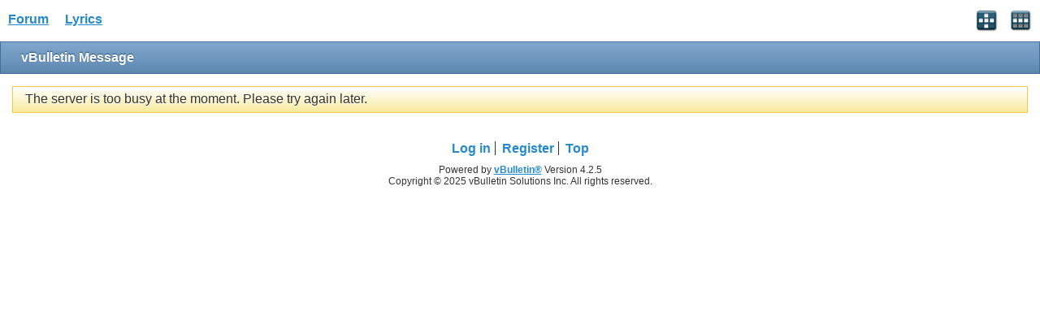

--- FILE ---
content_type: text/html; charset=utf-8
request_url: https://www.google.com/recaptcha/api2/aframe
body_size: 269
content:
<!DOCTYPE HTML><html><head><meta http-equiv="content-type" content="text/html; charset=UTF-8"></head><body><script nonce="JijTKsMqESL-ZZlC5X7EiA">/** Anti-fraud and anti-abuse applications only. See google.com/recaptcha */ try{var clients={'sodar':'https://pagead2.googlesyndication.com/pagead/sodar?'};window.addEventListener("message",function(a){try{if(a.source===window.parent){var b=JSON.parse(a.data);var c=clients[b['id']];if(c){var d=document.createElement('img');d.src=c+b['params']+'&rc='+(localStorage.getItem("rc::a")?sessionStorage.getItem("rc::b"):"");window.document.body.appendChild(d);sessionStorage.setItem("rc::e",parseInt(sessionStorage.getItem("rc::e")||0)+1);localStorage.setItem("rc::h",'1763105016276');}}}catch(b){}});window.parent.postMessage("_grecaptcha_ready", "*");}catch(b){}</script></body></html>

--- FILE ---
content_type: text/css
request_url: https://www.allthelyrics.com/forum/clientscript/vbulletin_css/style00033l/main-rollup.css?d=1684554535
body_size: 4283
content:
.ui-mobile-viewport{-webkit-tap-highlight-color:rgba(0,0,0,0.2)}.ui-li > .ui-btn-inner{min-height:40px;padding-left:45px}.ui-li.ui-li-has-thumb > .ui-btn-inner{padding-left:100px}.ui-li-has-thumb .ui-btn-inner a.ui-link-inherit,.ui-li-static.ui-li-has-thumb{min-height:0;padding-left:100px}.ui-li .ui-btn-inner a.ui-link-inherit{padding:.7em 5px 0em 0;display:inline-block;vertical-align:text-bottom}.ui-li{padding:10px}.ui-li h3{margin:0}.ui-li-desc{margin:0}.ui-li-heading{min-height:40px}.ui-li-divider .ui-li-heading{min-height:0}.ui-li .ui-btn-text{position:static}.ui-icon.ui-icon-close{background-image:url(https://www.allthelyrics.com/forum/images/mobile/close.png);-webkit-background-size:18px 18px}.ui-loader{width:150px;padding:10px 15px;margin-left:-90px}#header{padding:5px;height:41px}#header-left{float:left}#header-right{float:right}#footer{padding:10px;font-size:12px;text-align:center}ul#footer_links{margin:0;padding:10px 0;list-style-type:none}ul#footer_links li{display:inline;margin:0}ul#footer_links li a{font-size:16px;padding:0 5px;text-decoration:none;border-right:1px solid #333}ul#footer_links li.last a{border-right:none}a.notifications_total{margin:6px 5px;vertical-align:middle}a.notifications_total span.ui-btn-inner{padding:0.1em 10px}.mockupimg{display:inline-block;vertical-align:middle;position:relative;padding:0;margin:10px 5px;background-color:#BFCDDB}.articlecomments span.tags{display:block}.commalist{margin:0;padding:0;display:inline}.commalist li{display:inline}.mockupimg span{display:block;height:100%;overflow:hidden;white-space:nowrap;position:relative;padding:0.1em 0;text-align:center;height:20px}a.headericon{display:inline-block;vertical-align:middle;position:relative;padding:0;margin:6px 5px 0 5px}a.headericon img{overflow:hidden;position:relative;text-align:center}#pagetitle{padding:5px;cursor:pointer}#pagetitle p{font-size:12px;margin:0}#pagetitle p a.ui-link{color:white}#pagetitle img.backbutton{float:left;margin-top:5px}.breadcrumb{display:none;position:absolute;width:100%;z-index:5;-webkit-box-shadow:0 1px 4px rgba(0,0,0,0.27),0 0 60px rgba(0,0,0,0.06) inset;-moz-box-shadow:0 1px 4px rgba(0,0,0,0.27),0 0 40px rgba(0,0,0,0.06) inset;box-shadow:0 1px 4px rgba(0,0,0,0.27),0 0 40px rgba(0,0,0,0.06) inset}.breadcrumboverlay{display:none;position:absolute;top:0%;left:0%;width:100%;height:100%;background-color:black;z-index:3;-moz-opacity:0.8;opacity:.60;filter:alpha(opacity=80)}h1.pagetitle{font-size:16px;display:block;margin:5px 15px;padding:0 5px;text-overflow:ellipsis;overflow:hidden;white-space:nowrap;outline:0 !important}h3.ui-bar{margin-left:-15px;margin-right:-15px;margin-top:-1px}.ui-checkbox .ui-btn-inner,.ui-radio .ui-btn-inner,.ui-listbox-list .ui-li .ui-btn-text{white-space:normal}.hidden{display :none}.min-width-480px .ui-controlgroup-controls input.ui-input-text,.min-width-480px .ui-controlgroup-controls textarea.ui-input-text,.min-width-480px .ui-controlgroup-controls .ui-input-search,.min-width-480px .ui-controlgroup-controls .ui-select{width:100%}.modbuttongroup .ui-btn-icon-notext{height:39px;width:auto;padding:0}.modbuttongroup .ui-btn{vertical-align:bottom;height:39px}.modbuttongroup .ui-btn-inner{height:auto}.modbuttongroup .ui-btn-icon-notext .ui-btn-inner{padding:0.6em 15px}.ui-checkbox.inlinemodcheckboxradio{display:none}.pmlist .ui-checkbox.inlinemodcheckboxradio{display:block}.inlinemodbuttons{display:none}#debuginfo{display :none}.ui-collapsible-heading{margin:0 -15px}.ui-collapsible-heading .ui-corner-all{-moz-border-radius:0;-webkit-border-radius:0;border-radius:0;border-top-left-radius:0;border-top-right-radius:0;border-bottom-right-radius:0;border-bottom-left-radius:0}.ui-collapsible-heading a span.ui-btn{left:auto;right:6px}.ui-collapsible-heading a span.ui-btn .ui-icon-plus{background-position:-216px 0}.ui-collapsible-heading a span.ui-btn .ui-icon-minus{background-position:-180px 0}.ui-collapsible-content{padding-left:0}.ui-collapsible-content .ui-listview{margin:-11px -15px 0 -15px}div.ui-li-checkboxradio{border-top-width:0}.ui-li-checkboxradio .ui-checkbox,.ui-li-checkboxradio .ui-radio,.ui-li-checkboxradio .ui-checkbox label{position:absolute;width:50px;height:100%;border-width:0;border-right-width:1px;top:0;left:0;margin:0;padding:0}.ui-li-checkboxradio .ui-checkbox .ui-btn-icon-left .ui-btn-inner,.ui-li-checkboxradio .ui-radio .ui-btn-icon-left .ui-btn-inner{padding:0;height:100%}.ui-li-checkboxradio .ui-checkbox .ui-btn-icon-left .ui-icon,.ui-li-checkboxradio .ui-radio .ui-btn-icon-left .ui-icon{top:1.5em}.forumicon{margin-top:0}.subforum .ui-btn-inner{margin-left:16px}ul.forumbits .ui-li-desc,ul.forumbits .ui-li-heading{white-space:normal}ul.forumbits .ui-btn-inner{padding-right:60px}ul.forumbits .ui-li .ui-btn-text a.ui-link-inherit{white-space:normal}ul.announcements .ui-li > .ui-btn-inner{padding-left:10px}ul.announcements .ui-li .ui-btn-text{padding-right:30px}ul.announcements .ui-li .ui-btn-text a.ui-link-inherit{display:inline}#threadlist{padding-top:15px}#threadlist ul{margin-top:0;margin-bottom:0}#threadlist .ui-li .ui-btn-text a.ui-link-inherit{white-space:normal}#threadlist .deleted.ui-btn-up-c,#threadlist .deleted.ui-btn-hover-c{background-color:#ddd;background-image:-moz-linear-gradient(top,#dddddd,#cccccc);background-image:-webkit-gradient(linear,left top,left bottom,color-stop(0,#dddddd),color-stop(1,#cccccc));-ms-filter:"progid:DXImageTransform.Microsoft.gradient(startColorStr='#dddddd',EndColorStr='#cccccc')"}.threadbit .threadstatus{background-image:url(https://www.allthelyrics.com/forum/images/statusicon/thread_old-30.png);background-repeat:no-repeat;background-size:100%;height:16px;width:16px;float:left;margin-top:6px}.threadbit.dot .threadstatus{background-image:url(https://www.allthelyrics.com/forum/images/statusicon/thread_dot-30-right.png)}.threadbit.dot.hot .threadstatus{background-image:url(https://www.allthelyrics.com/forum/images/statusicon/thread_dot_hot-30-right.png)}.threadbit.dot.hot.lock .threadstatus{background-image:url(https://www.allthelyrics.com/forum/images/statusicon/thread_dot_hot_lock-30-right.png)}.threadbit.dot.hot.lock.new .threadstatus{background-image:url(https://www.allthelyrics.com/forum/images/statusicon/thread_dot_hot_lock_new-30-right.png)}.threadbit.dot.hot.new .threadstatus{background-image:url(https://www.allthelyrics.com/forum/images/statusicon/thread_dot_hot_new-30-right.png)}.threadbit.dot.lock .threadstatus{background-image:url(https://www.allthelyrics.com/forum/images/statusicon/thread_dot_lock-30-right.png)}.threadbit.dot.lock.new .threadstatus{background-image:url(https://www.allthelyrics.com/forum/images/statusicon/thread_dot_lock_new-30-right.png)}.threadbit.dot.new .threadstatus{background-image:url(https://www.allthelyrics.com/forum/images/statusicon/thread_dot_new-30-right.png)}.threadbit.hot .threadstatus{background-image:url(https://www.allthelyrics.com/forum/images/statusicon/thread_hot-30.png)}.threadbit.hot.lock .threadstatus{background-image:url(https://www.allthelyrics.com/forum/images/statusicon/thread_hot_lock-30.png)}.threadbit.hot.lock.new .threadstatus{background-image:url(https://www.allthelyrics.com/forum/images/statusicon/thread_hot_lock_new-30.png)}.threadbit.hot.new .threadstatus{background-image:url(https://www.allthelyrics.com/forum/images/statusicon/thread_hot_new-30.png)}.threadbit.lock .threadstatus{background-image:url(https://www.allthelyrics.com/forum/images/statusicon/thread_lock-30.png)}.threadbit.lock.new .threadstatus{background-image:url(https://www.allthelyrics.com/forum/images/statusicon/thread_lock_new-30.png)}.threadbit.moved .threadstatus{background-image:url(https://www.allthelyrics.com/forum/images/statusicon/thread_moved-30.png)}.threadbit.moved.new .threadstatus{background-image:url(https://www.allthelyrics.com/forum/images/statusicon/thread_moved_new-30.png)}.new .threadstatus{background-image:url(https://www.allthelyrics.com/forum/images/statusicon/thread_new-30.png)}ul.stickies .ui-btn-text,ul.threads .ui-btn-text{padding-right:70px}ul.stickies .deleted .ui-btn-text,ul.threads .deleted .ui-btn-text{padding-right:30px}ul.stickies .ui-li-heading,ul.threads .ui-li-heading{white-space:normal;font-weight:normal}ul.stickies .ui-li-heading a.unread,ul.threads .ui-li-heading a.unread{font-weight:bold}div.pagenav{margin:5px -15px 0;height:44px;position:relative}div.pagenav .ui-btn{margin:0}div.pagenav .ui-vbpagenav-first{position:absolute;top:0;left:0;height:30px;width:30px}div.pagenav .ui-vbpagenav-last{position:absolute;top:0;right:0;height:30px;width:30px}div.pagenav .ui-vbpagenav-first .ui-icon,div.pagenav .ui-vbpagenav-last .ui-icon{margin:5px}div.pagenav .ui-vbpagenav-pagenumbers{position:absolute;top:0;left:0;right:-10px;height:32px;overflow:hidden}div.pagenav .ui-vbpagenav-pagenumber{width:40px}div.pagenav .ui-vbpagenav-pagenumber.ui-btn-icon-notext{text-indent:0;height:30px}div.pagenav .ui-vbpagenav-pagenumber.ui-btn-icon-notext .ui-btn-text{position:static;line-height:30px}ol#posts{list-style-type:none;margin:5px -15px;padding:0;border-bottom:1px solid #B3B3B3}ol#posts li{margin:0;padding:0}ol#posts li div.posthead{height:44px;padding:5px;position:relative}ol#posts li div.posthead span.xsaid{display:block;font-weight:bold;margin-top:3px}ol#posts li div.posthead span.postdate{display:block;color:#B3B3B3}ol#posts li div.posthead a.postuseravatarlink{display:block;padding:0 5px 0 0;height:44px;line-height:44px;position:relative;float:left}ol#posts li div.posthead a.postuseravatarlink p{position:static;top:50%;vertical-align:middle;margin:0;padding:0}ol#posts li div.posthead a.postuseravatarlink img{max-height:44px;max-width:44px}ol#posts li div.postbody{padding:10px}ol#posts li div.postbody h2.posttitle{margin:0.2em 0;font-size:18px}ol#posts li div.postbody blockquote.postcontent{margin:0.2em 0}blockquote img,div.attachments img{max-width:100%}ol#posts li div.postbody blockquote.lastedited{color:#B3B3B3;font-size:12px}ol#posts li div.postbody blockquote.signature{width:90%;margin:5px 0;padding:5px;overflow:hidden;border-top:1px dotted #ccc;font-size:12px}div.postfoot{padding:5px;height:20px}div.postfoot a{display:inline-block;width:20px;text-decoration:none;line-height:20px}.postbitlegacy .postfoot .postcontrols,.postbit .postfoot .postcontrols{float:right;padding-right:10px;text-align:right;width:60%}.postbitlegacy .postfoot img.spam,.postbit .postfoot img.spam{padding-top:2px}.postbitlegacy .postfoot img.moderated,.postbit .postfoot img.moderated,.postbitlegacy .postfoot img.spam,.postbit .postfoot img.spam,.postbitlegacy .postfoot img.deleted_nolink,.postbit .postfoot img.deleted_nolink{padding-top:2px}.postbitlegacy .postfoot a.editpost,.postbit .postfoot a.editpost,.eventbit .eventfoot a.editevent{background:url(https://www.allthelyrics.com/forum/images/buttons/edit_40b.png) no-repeat center}.postbitlegacy .postfoot a.quickreply,.postbit .postfoot a.quickreply,.postbitlegacy .postfoot a.forwardpost,.postbit .postfoot a.forwardpost{background:url(https://www.allthelyrics.com/forum/images/buttons/reply_40b.png) no-repeat center}.postbitlegacy .postfoot a.newreply,.postbit .postfoot a.newreply{background:url(https://www.allthelyrics.com/forum/images/buttons/quote_40b.png) no-repeat center}.postbitlegacy .postfoot a.multiquote,.postbit .postfoot a.multiquote{background:url(https://www.allthelyrics.com/forum/images/buttons/multiquote-back_40b.png) no-repeat center}.postbitlegacy .postfoot a.promotecms,.postbit .postfoot a.promotecms{background:url(https://www.allthelyrics.com/forum/images/cms/promote_small.png) no-repeat center}.postbitlegacy .postfoot a.infraction,.postbit .postfoot a.infraction{background:url(https://www.allthelyrics.com/forum/images/buttons/add-infraction_sm.png) no-repeat center}.postbitlegacy .postfoot a.report,.postbit .postfoot a.report{background:url(https://www.allthelyrics.com/forum/images/buttons/report-40b.png) no-repeat center}.postbitlegacy .postfoot a.blog,.postbit .postfoot a.blog{background:url(https://www.allthelyrics.com/forum/images/misc/blog/blogpost_40b.png) no-repeat center}.postbitlegacy .postfoot a.reputation,.postbit .postfoot a.reputation{background:url(https://www.allthelyrics.com/forum/images/buttons/reputation-40b.png) no-repeat center}.postbitlegacy .postfoot a.ip,.postbit .postfoot a.ip{background:url(https://www.allthelyrics.com/forum/images/buttons/ip-40b.png) no-repeat center}.postbitlegacy .postfoot a.redcard,.postbit .postfoot a.redcard{background:url(https://www.allthelyrics.com/forum/images/buttons/red-card_sm.png) no-repeat center}.postbitlegacy .postfoot a.yellowcard,.postbit .postfoot a.yellowcard{background:url(https://www.allthelyrics.com/forum/images/buttons/yellow-card_sm.png) no-repeat center}.postbitlegacy .postfoot a.deleted,.postbit .postfoot a.deleted{background:url(https://www.allthelyrics.com/forum/images/buttons/deleted_sm.png) no-repeat center}#qr_defaultcontainer{display:none}.min-width-480px .quickreply textarea.ui-input-text{width:100%;-webkit-box-sizing:border-box;-moz-box-sizing:border-box;box-sizing:border-box}div.quote_container{padding:8px;margin-bottom:5px}div.imageregcontainer,div.questioncontainer{display:inline-block;width:100%}div.imageregcontainer p.description,div.questioncontainer p.description{margin-top:0;margin-bottom:0}.min-width-480px div.imageregcontainer,.min-width-480px div.questioncontainer{width:60%}.min-width-480px div.imageregcontainer input.ui-input-text,.min-width-480px div.questioncontainer input.ui-input-text{width:100%;display:block}div.imageregcontainer .hidden{display:none}span#refresh_imagereg{display:inline-block}#recaptcha_block{display:inline-block}div.datecontainer{display:inline-block;vertical-align:top;width:100%}.min-width-480px div.imageregcontainer{width:60%}#memberinfoheader{overflow:hidden;width:100%}#memberinfoheader #avatar{width:30%;max-width:120px;padding-right:5px;text-align:center;float:left}#memberinfoheader #avatar a{text-decoration:none}#memberinfoheader #avatar img{max-width:100%;max-height:200px}#memberinfoheader #userinfo .member_username{font-size:20px;font-weight:bold}#memberinfoheader h3{margin-top:5px}#memberinfonav{clear:both;margin-left:-15px;margin-right:-16px}div.tabbody{margin:-1px -15px 0}div.tabbody.hidden{display:none}#page-aboutme li .ui-btn-inner{padding-left:0;white-space:normal}#page-aboutme .ui-li-static.ui-li{padding:.7em 15px}#page-aboutme li .ui-btn-text{overflow:hidden;padding-right:40px;font-size:14px}#page-aboutme .ui-li{padding-left:15px}#page-aboutme .ui-link-inherit{white-space:normal}#page-aboutme span.name{color:#C66;padding-right:10px}#page-aboutme span.value{width:100%;display:inline-block;overflow:hidden}.ui-content #page-more .ui-listview,.ui-content #page-friends .ui-listview{margin-top:-1px;margin-bottom:-1px}#page-aboutme,#page-more{padding-top:0;padding-bottom:0}.vm div.postfoot a{width:auto}.gridmenu{width:100%;margin-top:20px}.gridmenu .iconcontainer{overflow:hidden;margin:0 auto;text-align:center;padding:10px}.gridmenu .iconcontainer a.ui-link{overflow:hidden;display:block;text-overflow:ellipsis}a.gridmenuicon{display:block}.searchbar{width:100%}.searchbar .ui-btn{margin:0}.searchbar .buttoncontainer{float:right;width:110px}.searchbar .textboxcontainer{margin-right:130px;padding-top:1px}.searchbar input,.min-width-480px .searchbar input.ui-input-text{width:100%;box-sizing:border-box;-webkit-box-sizing:border-box;-moz-box-sizing:border-box}.ui-content .ui-listview.albumbits{margin-top:0;margin-bottom:0}ul.albumbits .ui-li-heading{white-space:normal}ol.thumbnails{padding:0;padding-left:4px;margin:0 -15px}ol.thumbnails li{border:1px solid #CEDFEB;float:left;margin:1px;text-align:center;list-style:none outside none}ol.thumbnails li a.picture{display:block;height:70px;padding:2px;width:70px}ol.thumbnails li a.picture img{max-width:70px;max-height:70px}.belowthumbnails{clear:both}.min-width-480px ol.thumbnails{padding-left:2px}.min-width-480px ol.thumbnails li{margin:3px}.min-width-480px ol.thumbnails li a.picture{height:120px;width:120px}.min-width-480px ol.thumbnails li a.picture img{max-width:120px;max-height:120px}.picturecontainer{text-align:center}.picturecontainer img{max-width:100%}.pictureinfo{text-align:center}#pmnav{margin-left:-15px;margin-right:-16px}.ui-content .ui-listview.pmlist,.ui-content .ui-listview.pmfolderlist{margin:-15px;margin-top:-1px;margin-bottom:-1px}#page-folders{padding-top:0;padding-bottom:0}ul.pmlist .ui-li-heading{white-space:normal;font-weight:normal}ul.pmlist .ui-li-heading a.unread{font-weight:bold}ul.pmlist .ui-btn-inner{padding-right:60px}ul.pmlist .ui-li .ui-btn-text a.ui-link-inherit{white-space:normal}.notices ol{padding:0;list-style-type:none;margin:0}.notices ol li{line-height:24px}.notices ol li a.dismiss{margin:0;float:right}.fbregbox{padding:10px 0}#blognav{clear:both;margin-left:-15px;margin-right:-16px}ol.bloglist{list-style-type:none;margin:5px -15px;padding:0;border-bottom:1px solid #B3B3B3}ol.bloglist li{margin:0;padding:0}ol.bloglist li div.posthead{padding:5px}ol.bloglist li div.posthead h3.entrytitle{display:block;font-weight:bold;margin-top:3px;margin:0}ol.bloglist li div.posthead span.postdate{display:block;color:#B3B3B3;font-size:12px}ol.bloglist li div.posthead a.postuseravatarlink{display:block;padding:0 5px 0 0;height:44px;line-height:44px;position:relative;float:left}ol.bloglist li div.posthead a.postuseravatarlink p{position:static;top:50%;vertical-align:middle;margin:0;padding:0}ol.bloglist li div.posthead a.postuseravatarlink img{max-height:44px;max-width:44px}ol.bloglist li div.postbody{padding:10px}ol.bloglist li div.postbody h2.posttitle{margin:0.2em 0;font-size:18px}ol.bloglist li div.postbody blockquote.postcontent{margin:0.2em 0}ol.bloglist li div.postbody blockquote.postcontent img,ol.bloglist li div.postbody div.attachments img,ol.bloglist li div.postbody blockquote.signature img{max-width:100%}ol.bloglist li div.postbody blockquote.signature{width:90%;margin:5px 0;padding:5px;overflow:hidden;border-top:1px dotted #ccc;font-size:12px}ol.bloglist li div.postbody blockquote.blogmeta{color:#B3B3B3;font-size:12px}ol.bloglist li div.postbody blockquote.blogmeta p{margin:2px}ol.bloglist li div.blogfoot{padding:5px;height:20px}ol.bloglist li div.blogfoot div.blog_comments_count{float:left}ol.bloglist li div.blogfoot div.continuereading{text-align:right}ol.bloglist li.draft{background-color:#EBFFD8}.sidebar_container{display:none}a.blogcategorylink{display:none;float:right}.categories .ui-listview,.cmssections .ui-listview{margin-top:0;margin-bottom:0}.categories .ui-li > .ui-btn-inner,.navbar .ui-li > .ui-btn-inner,.notifications .ui-li > .ui-btn-inner,.cmssections .ui-li > .ui-btn-inner{padding-left:10px}.blogentrytitle{margin:0;padding:5px}.blogentrybody{margin:0 -15px}.blogentrybody blockquote.blogcontent{margin-left:0;margin-right:0}.blogentrycomments{border-bottom:1px solid #ccc;padding-bottom:3px}.blogentrybody blockquote .lastedited{color:#707070;font-size:12px}.vbcms_content{display:none}ol.articlelist{list-style-type:none;margin:0 -15px;padding:0;border-bottom:1px solid #B3B3B3}ol.articlelist li{margin:0;padding:0}ol.articlelist li div.posthead{padding:5px}ol.articlelist li div.posthead h3.entrytitle{display:block;font-weight:bold;margin-top:3px;margin:0}ol.articlelist li div.posthead span.postdate{display:block;color:#B3B3B3;font-size:12px}ol.articlelist li div.posthead a.postuseravatarlink{display:block;padding:0 5px 0 0;height:44px;line-height:44px;position:relative;float:left}ol.articlelist li div.posthead a.postuseravatarlink p{position:static;top:50%;vertical-align:middle;margin:0;padding:0}ol.articlelist li div.posthead a.postuseravatarlink img{max-height:44px;max-width:44px}ol.articlelist li div.postbody{padding:10px}ol.articlelist li div.postbody h2.posttitle{margin:0.2em 0;font-size:18px}ol.articlelist li div.postbody blockquote.postcontent{margin:0.2em 0}ol.articlelist li div.postbody blockquote.postcontent img,ol.articlelist li div.postbody div.attachments img,ol.articlelist li div.postbody blockquote.signature img{max-width:100%}ol.articlelist li div.postbody blockquote.signature{width:90%;margin:5px 0;padding:5px;overflow:hidden;border-top:1px dotted #ccc;font-size:12px}ol.articlelist li div.postbody blockquote.blogmeta{color:#B3B3B3;font-size:12px}ol.articlelist li div.postbody blockquote.blogmeta p{margin:2px}ol.articlelist li div.blogfoot{padding:5px;height:20px}ol.articlelist li div.blogfoot div.comments_count{float:left}ol.articlelist li div.blogfoot div.continuereading{text-align:right}a.cmscategorylink,a.cmssectionlink{display:none}.content_container,.cmssections,.categories{clear:both}.articletitle{margin:0;padding:5px}.articlebody{margin:0 -15px}.articlebody blockquote.articlecontent{margin-left:0;margin-right:0}.articlecomments{border-bottom:1px solid #ccc;padding-bottom:3px}.articletitle,.article_username_container,.articlecomments{padding:5px 10px}#searchnav{margin:10px -15px}#searchnav .label{float:left;font-weight:bold;line-height:36px;padding:0 10px;border-bottom:1px solid #CCC}.threadinfo.blogentry .threadstatus{background-image:url(https://www.allthelyrics.com/forum/images/search_results/search_results_blog.png)}.threadinfo.article .threadstatus{background-image:url(https://www.allthelyrics.com/forum/images/search_results/search_results_CMS.png)}.threadinfo.forum .threadstatus{background-image:url(https://www.allthelyrics.com/forum/images/search_results/search_results_forum.png)}.bbcode_code{overflow:scroll;border:1px dotted #B3B3B3;height:60px}ul.dob{padding:0;list-style-type:none;margin:0}#fb_headerbox a{padding-top:0;background:none;cursor:pointer}#fb_headerbox a#fb_link{position:relative}#fb_headerbox a#fb_link #fb_squarepic{position:absolute;right:4px;top:0px;z-index:1;border:1px solid #B3CCE7;padding:1px}#fb_headerbox a#fb_link #fb_icon{position:absolute;right:20px;top:-2px;z-index:2}.cc_container .cc_message{color:white !important;font-size:15px !important}.cc_container{padding:7px 15px 10px !important}.cc_banner-wrapper{opacity:0.8}.cc_container .cc_btn{font-size:14px !important;padding:6px 10px !important;width:70px !important}

--- FILE ---
content_type: application/javascript
request_url: https://www.allthelyrics.com/forum/clientscript/jquery/jquery.mobile-1.0.vb.js?v=425
body_size: 26921
content:
/*
 * jQuery UI Widget @VERSION
 *
 * Copyright 2010, AUTHORS.txt (http://jqueryui.com/about)
 * Dual licensed under the MIT or GPL Version 2 licenses.
 * http://jquery.org/license
 *
 * http://docs.jquery.com/UI/Widget
 */
(function(B,D){if(B.cleanData){var C=B.cleanData;B.cleanData=function(E){for(var F=0,G;(G=E[F])!=null;F++){B(G).triggerHandler("remove")}C(E)}}else{var A=B.fn.remove;B.fn.remove=function(E,F){return this.each(function(){if(!F){if(!E||B.filter(E,[this]).length){B("*",this).add([this]).each(function(){B(this).triggerHandler("remove")})}}return A.call(B(this),E,F)})}}B.widget=function(F,H,E){var G=F.split(".")[0],J;F=F.split(".")[1];J=G+"-"+F;if(!E){E=H;H=B.Widget}B.expr[":"][J]=function(K){return !!B.data(K,F)};B[G]=B[G]||{};B[G][F]=function(K,L){if(arguments.length){this._createWidget(K,L)}};var I=new H();I.options=B.extend(true,{},I.options);B[G][F].prototype=B.extend(true,I,{namespace:G,widgetName:F,widgetEventPrefix:B[G][F].prototype.widgetEventPrefix||F,widgetBaseClass:J},E);B.widget.bridge(F,B[G][F])};B.widget.bridge=function(F,E){B.fn[F]=function(I){var G=typeof I==="string",H=Array.prototype.slice.call(arguments,1),J=this;I=!G&&H.length?B.extend.apply(null,[true,I].concat(H)):I;if(G&&I.charAt(0)==="_"){return J}if(G){this.each(function(){var K=B.data(this,F);if(!K){throw"cannot call methods on "+F+" prior to initialization; attempted to call method '"+I+"'"}if(!B.isFunction(K[I])){throw"no such method '"+I+"' for "+F+" widget instance"}var L=K[I].apply(K,H);if(L!==K&&L!==D){J=L;return false}})}else{this.each(function(){var K=B.data(this,F);if(K){K.option(I||{})._init()}else{B.data(this,F,new E(I,this))}})}return J}};B.Widget=function(E,F){if(arguments.length){this._createWidget(E,F)}};B.Widget.prototype={widgetName:"widget",widgetEventPrefix:"",options:{disabled:false},_createWidget:function(F,G){B.data(G,this.widgetName,this);this.element=B(G);this.options=B.extend(true,{},this.options,this._getCreateOptions(),F);var E=this;this.element.bind("remove."+this.widgetName,function(){E.destroy()});this._create();this._trigger("create");this._init()},_getCreateOptions:function(){var E={};if(B.metadata){E=B.metadata.get(element)[this.widgetName]}return E},_create:function(){},_init:function(){},destroy:function(){this.element.unbind("."+this.widgetName).removeData(this.widgetName);this.widget().unbind("."+this.widgetName).removeAttr("aria-disabled").removeClass(this.widgetBaseClass+"-disabled ui-state-disabled")},widget:function(){return this.element},option:function(F,G){var E=F;if(arguments.length===0){return B.extend({},this.options)}if(typeof F==="string"){if(G===D){return this.options[F]}E={};E[F]=G}this._setOptions(E);return this},_setOptions:function(F){var E=this;B.each(F,function(G,H){E._setOption(G,H)});return this},_setOption:function(E,F){this.options[E]=F;if(E==="disabled"){this.widget()[F?"addClass":"removeClass"](this.widgetBaseClass+"-disabled ui-state-disabled").attr("aria-disabled",F)}return this},enable:function(){return this._setOption("disabled",false)},disable:function(){return this._setOption("disabled",true)},_trigger:function(F,G,H){var J=this.options[F];G=B.Event(G);G.type=(F===this.widgetEventPrefix?F:this.widgetEventPrefix+F).toLowerCase();H=H||{};if(G.originalEvent){for(var E=B.event.props.length,I;E;){I=B.event.props[--E];G[I]=G.originalEvent[I]}}this.element.trigger(G,H);return !(B.isFunction(J)&&J.call(this.element[0],G,H)===false||G.isDefaultPrevented())}}})(jQuery);(function(A,B){A.widget("mobile.widget",{_createWidget:function(){A.Widget.prototype._createWidget.apply(this,arguments);this._trigger("init")},_getCreateOptions:function(){var D=this.element,C={};A.each(this.options,function(E){var F=D.jqmData(E.replace(/[A-Z]/g,function(G){return"-"+G.toLowerCase()}));if(F!==B){C[E]=F}});return C},enhanceWithin:function(E){var D=A(E).closest(":jqmData(role='page')").data("page"),C=(D&&D.keepNativeSelector())||"";A(this.options.initSelector,E).not(C)[this.widgetName]()}})})(jQuery);(function(B,D){var C=B(window),A=B("html");B.mobile.media=(function(){var E={},F=B("<div id='jquery-mediatest'>"),G=B("<body>").append(F);return function(J){if(!(J in E)){var H=document.createElement("style"),I="@media "+J+" { #jquery-mediatest { position:absolute; } }";H.type="text/css";if(H.styleSheet){H.styleSheet.cssText=I}else{H.appendChild(document.createTextNode(I))}A.prepend(G).prepend(H);E[J]=F.css("position")==="absolute";G.add(H).remove()}return E[J]}})()})(jQuery);(function(E,C){var D=E("<body>").prependTo("html"),H=D[0].style,J=["Webkit","Moz","O"],K="palmGetResource" in window,I=window.operamini&&({}).toString.call(window.operamini)==="[object OperaMini]",G=window.blackberry;function B(O){var N=O.charAt(0).toUpperCase()+O.substr(1),M=(O+" "+J.join(N+" ")+N).split(" ");for(var L in M){if(H[M[L]]!==C){return true}}}function A(){return false;var P=location.protocol+"//"+location.host+location.pathname+"ui-dir/",O=E("head base"),Q=null,L="",N,M;if(!O.length){O=Q=E("<base>",{href:P}).appendTo("head")}else{L=O.attr("href")}N=E("<a href='testurl' />").prependTo(D);M=N[0].href;O[0].href=L||location.pathname;if(Q){Q.remove()}return M.indexOf(P)===0}E.mobile.browser={};E.mobile.browser.ie=(function(){var M=3,N=document.createElement("div"),L=N.all||[];while(N.innerHTML="<!--[if gt IE "+(++M)+"]><br><![endif]-->",L[0]){}return M>4?M:!M})();E.extend(E.support,{orientation:"orientation" in window&&"onorientationchange" in window,touch:"ontouchend" in document,cssTransitions:"WebKitTransitionEvent" in window,pushState:"pushState" in history&&"replaceState" in history,mediaquery:E.mobile.media("only all"),cssPseudoElement:!!B("content"),touchOverflow:!!B("overflowScrolling"),boxShadow:!!B("boxShadow")&&!G,scrollTop:("pageXOffset" in window||"scrollTop" in document.documentElement||"scrollTop" in D[0])&&!K&&!I,dynamicBaseTag:A()});D.remove();var F=(function(){var L=window.navigator.userAgent;return L.indexOf("Nokia")>-1&&(L.indexOf("Symbian/3")>-1||L.indexOf("Series60/5")>-1)&&L.indexOf("AppleWebKit")>-1&&L.match(/(BrowserNG|NokiaBrowser)\/7\.[0-3]/)})();E.mobile.ajaxBlacklist=window.blackberry&&!window.WebKitPoint||I||F;if(F){E(function(){E("head link[rel='stylesheet']").attr("rel","alternate stylesheet").attr("rel","stylesheet")})}if(!E.support.boxShadow){E("html").addClass("ui-mobile-nosupport-boxshadow")}})(jQuery);(function(V,c,D,K){var b="virtualMouseBindings",B="virtualTouchID",A="vmouseover vmousedown vmousemove vmouseup vclick vmouseout vmousecancel".split(" "),U="clientX clientY pageX pageY screenX screenY".split(" "),X={},d=0,Q=0,P=0,N=false,g=[],F=false,o=false,S="addEventListener" in D,R=V(D),a=1,k=0;V.vmouse={moveDistanceThreshold:10,clickDistanceThreshold:10,resetTimerDuration:1500};function O(i){while(i&&typeof i.originalEvent!=="undefined"){i=i.originalEvent}return i}function G(q,r){var z=q.type,AA,y,s,p,x,w,v,u;q=V.Event(q);q.type=r;AA=q.originalEvent;y=V.event.props;if(AA){for(v=y.length,p;v;){p=y[--v];q[p]=AA[p]}}if(z.search(/mouse(down|up)|click/)>-1&&!q.which){q.which=1}if(z.search(/^touch/)!==-1){s=O(AA);z=s.touches;x=s.changedTouches;w=(z&&z.length)?z[0]:((x&&x.length)?x[0]:K);if(w){for(u=0,len=U.length;u<len;u++){p=U[u];q[p]=w[p]}}}return q}function m(r){var p={},i,q;while(r){i=V.data(r,b);for(q in i){if(i[q]){p[q]=p.hasVirtualBinding=true}}r=r.parentNode}return p}function Y(q,p){var i;while(q){i=V.data(q,b);if(i&&(!p||i[p])){return q}q=q.parentNode}return null}function e(){o=false}function I(){o=true}function n(){k=0;g.length=0;F=false;I()}function M(){e()}function T(){W();d=setTimeout(function(){d=0;n()},V.vmouse.resetTimerDuration)}function W(){if(d){clearTimeout(d);d=0}}function L(q,r,i){var p;if((i&&i[q])||(!i&&Y(r.target,q))){p=G(r,q);V(r.target).trigger(p)}return p}function H(p){var q=V.data(p.target,B);if(!F&&(!k||k!==q)){var i=L("v"+p.type,p);if(i){if(i.isDefaultPrevented()){p.preventDefault()}if(i.isPropagationStopped()){p.stopPropagation()}if(i.isImmediatePropagationStopped()){p.stopImmediatePropagation()}}}}function l(q){var s=O(q).touches,r,i;if(s&&s.length===1){r=q.target;i=m(r);if(i.hasVirtualBinding){k=a++;V.data(r,B,k);W();M();N=false;var p=O(q).touches[0];Q=p.pageX;P=p.pageY;L("vmouseover",q,i);L("vmousedown",q,i)}}}function f(i){if(o){return }if(!N){L("vmousecancel",i,m(i.target))}N=true;T()}function C(r){if(o){return }var p=O(r).touches[0],i=N,q=V.vmouse.moveDistanceThreshold;N=N||(Math.abs(p.pageX-Q)>q||Math.abs(p.pageY-P)>q),flags=m(r.target);if(N&&!i){L("vmousecancel",r,flags)}L("vmousemove",r,flags);T()}function E(r){if(o){return }I();var i=m(r.target),q;L("vmouseup",r,i);if(!N){var p=L("vclick",r,i);if(p&&p.isDefaultPrevented()){q=O(r).changedTouches[0];g.push({touchID:k,x:q.clientX,y:q.clientY});F=true}}L("vmouseout",r,i);N=false;T()}function Z(p){var q=V.data(p,b),i;if(q){for(i in q){if(q[i]){return true}}}return false}function j(){}function J(i){var p=i.substr(1);return{setup:function(r,q){if(!Z(this)){V.data(this,b,{})}var s=V.data(this,b);s[i]=true;X[i]=(X[i]||0)+1;if(X[i]===1){R.bind(p,H)}V(this).bind(p,j);if(S){X.touchstart=(X.touchstart||0)+1;if(X.touchstart===1){R.bind("touchstart",l).bind("touchend",E).bind("touchmove",C).bind("scroll",f)}}},teardown:function(r,q){--X[i];if(!X[i]){R.unbind(p,H)}if(S){--X.touchstart;if(!X.touchstart){R.unbind("touchstart",l).unbind("touchmove",C).unbind("touchend",E).unbind("scroll",f)}}var s=V(this),t=V.data(this,b);if(t){t[i]=false}s.unbind(p,j);if(!Z(this)){s.removeData(b)}}}}for(var h=0;h<A.length;h++){V.event.special[A[h]]=J(A[h])}if(S){D.addEventListener("click",function(t){var q=g.length,u=t.target,w,v,z,s,p,r;if(q){w=t.clientX;v=t.clientY;threshold=V.vmouse.clickDistanceThreshold;z=u;while(z){for(s=0;s<q;s++){p=g[s];r=0;if((z===u&&Math.abs(p.x-w)<threshold&&Math.abs(p.y-v)<threshold)||V.data(z,B)===p.touchID){t.preventDefault();t.stopPropagation();return }}z=z.parentNode}}},true)}})(jQuery,window,document);(function(C,H,A){C.each(("touchstart touchmove touchend orientationchange throttledresize tap taphold swipe swipeleft swiperight scrollstart scrollstop").split(" "),function(K,J){C.fn[J]=function(L){return L?this.bind(J,L):this.trigger(J)};C.attrFn[J]=true});var D=C.support.touch,E="touchmove scroll",I=D?"touchstart":"mousedown",G=D?"touchend":"mouseup",B=D?"touchmove":"mousemove";function F(M,J,L){var K=L.type;L.type=J;C.event.handle.call(M,L);L.type=K}C.event.special.scrollstart={enabled:true,setup:function(){var J=this,M=C(J),L,N;function K(O,P){L=P;F(J,L?"scrollstart":"scrollstop",O)}M.bind(E,function(O){if(!C.event.special.scrollstart.enabled){return }if(!L){K(O,true)}clearTimeout(N);N=setTimeout(function(){K(O,false)},50)})}};C.event.special.tap={setup:function(){var J=this,K=C(J);K.bind("vmousedown",function(O){if(O.which&&O.which!==1){return false}var N=O.target,L=O.originalEvent,R;function M(){clearTimeout(R)}function Q(){M();K.unbind("vclick",P).unbind("vmouseup",M).unbind("vmousecancel",Q)}function P(S){Q();if(N==S.target){F(J,"tap",S)}}K.bind("vmousecancel",Q).bind("vmouseup",M).bind("vclick",P);R=setTimeout(function(){F(J,"taphold",C.Event("taphold"))},750)})}};C.event.special.swipe={scrollSupressionThreshold:10,durationThreshold:1000,horizontalDistanceThreshold:30,verticalDistanceThreshold:75,setup:function(){var J=this,K=C(J);K.bind(I,function(M){var O=M.originalEvent.touches?M.originalEvent.touches[0]:M,P={time:(new Date()).getTime(),coords:[O.pageX,O.pageY],origin:C(M.target)},L;function N(Q){if(!P){return }var R=Q.originalEvent.touches?Q.originalEvent.touches[0]:Q;L={time:(new Date()).getTime(),coords:[R.pageX,R.pageY]};if(Math.abs(P.coords[0]-L.coords[0])>C.event.special.swipe.scrollSupressionThreshold){Q.preventDefault()}}K.bind(B,N).one(G,function(Q){K.unbind(B,N);if(P&&L){if(L.time-P.time<C.event.special.swipe.durationThreshold&&Math.abs(P.coords[0]-L.coords[0])>C.event.special.swipe.horizontalDistanceThreshold&&Math.abs(P.coords[1]-L.coords[1])<C.event.special.swipe.verticalDistanceThreshold){P.origin.trigger("swipe").trigger(P.coords[0]>L.coords[0]?"swipeleft":"swiperight")}}P=L=A})})}};(function(O,M){var P=O(M),J,N,L;O.event.special.orientationchange=J={setup:function(){if(O.support.orientation&&O.mobile.orientationChangeEnabled){return false}L=N();P.bind("throttledresize",K)},teardown:function(){if(O.support.orientation&&O.mobile.orientationChangeEnabled){return false}P.unbind("throttledresize",K)},add:function(Q){var R=Q.handler;Q.handler=function(S){S.orientation=N();return R.apply(this,arguments)}}};function K(){var Q=N();if(Q!==L){L=Q;P.trigger("orientationchange")}}O.event.special.orientationchange.orientation=N=function(){var R=true,Q=document.documentElement;if(O.support.orientation){R=M.orientation%180==0}else{R=Q&&Q.clientWidth/Q.clientHeight<1.1}return R?"portrait":"landscape"}})(jQuery,H);(function(){C.event.special.throttledresize={setup:function(){C(this).bind("resize",L)},teardown:function(){C(this).unbind("resize",L)}};var M=250,L=function(){O=(new Date()).getTime();N=O-K;if(N>=M){K=O;C(this).trigger("throttledresize")}else{if(J){clearTimeout(J)}J=setTimeout(L,M-N)}},K=0,J,O,N})();C.each({scrollstop:"scrollstart",taphold:"tap",swipeleft:"swipe",swiperight:"swipe"},function(K,J){C.event.special[K]={setup:function(){C(this).bind(J,C.noop)}}})})(jQuery,this);(function($,E,B){var C="hashchange",H=document,F,G=$.event.special,I=H.documentMode,D="on"+C in E&&(I===B||I>7);function A(J){J=J||location.href;return"#"+J.replace(/^[^#]*#?(.*)$/,"$1")}$.fn[C]=function(J){return J?this.bind(C,J):this.trigger(C)};$.fn[C].delay=50;G[C]=$.extend(G[C],{setup:function(){if(D){return false}$(F.start)},teardown:function(){if(D){return false}$(F.stop)}});F=(function(){var J={},P,M=A(),K=function(Q){return Q},L=K,O=K;J.start=function(){P||N()};J.stop=function(){P&&clearTimeout(P);P=B};function N(){var R=A(),Q=O(M);if(R!==M){L(M=R,Q);$(E).trigger(C)}else{if(Q!==M){location.href=location.href.replace(/#.*/,"")+Q}}P=setTimeout(N,$.fn[C].delay)}$.browser.msie&&!D&&(function(){var Q,R;J.start=function(){if(!Q){R=$.fn[C].src;R=R&&R+A();Q=$('<iframe tabindex="-1" title="empty"/>').hide().one("load",function(){R||L(A());N()}).attr("src",R||"javascript:0").insertAfter("body")[0].contentWindow;H.onpropertychange=function(){try{if(event.propertyName==="title"){Q.document.title=H.title}}catch(S){}}}};J.stop=K;O=function(){return A(Q.location.href)};L=function(V,S){var U=Q.document,T=$.fn[C].domain;if(V!==S){U.title=H.title;U.open();T&&U.write('<script>document.domain="'+T+'"<\/script>');U.close();Q.location.hash=V}}})();return J})()})(jQuery,this);(function(A,B){A.widget("mobile.page",A.mobile.widget,{options:{theme:"c",domCache:false,keepNativeDefault:":jqmData(role='none'), :jqmData(role='nojs')"},_create:function(){this._trigger("beforecreate");this.element.attr("tabindex","0").addClass("ui-page ui-body-"+this.options.theme)},keepNativeSelector:function(){var C=this.options,D=C.keepNative&&A.trim(C.keepNative);if(D&&C.keepNative!==C.keepNativeDefault){return[C.keepNative,C.keepNativeDefault].join(", ")}return C.keepNativeDefault}})})(jQuery);(function(E,D,F){var C={};E.extend(E.mobile,{ns:"",subPageUrlKey:"ui-page",activePageClass:"ui-page-active",activeBtnClass:"ui-btn-active",ajaxEnabled:true,hashListeningEnabled:true,linkBindingEnabled:true,defaultPageTransition:"slide",minScrollBack:250,defaultDialogTransition:"pop",loadingMessage:"loading",pageLoadErrorMessage:"Error Loading Page",autoInitializePage:true,pushStateEnabled:true,orientationChangeEnabled:true,gradeA:function(){return E.support.mediaquery||E.mobile.browser.ie&&E.mobile.browser.ie>=7},keyCode:{ALT:18,BACKSPACE:8,CAPS_LOCK:20,COMMA:188,COMMAND:91,COMMAND_LEFT:91,COMMAND_RIGHT:93,CONTROL:17,DELETE:46,DOWN:40,END:35,ENTER:13,ESCAPE:27,HOME:36,INSERT:45,LEFT:37,MENU:93,NUMPAD_ADD:107,NUMPAD_DECIMAL:110,NUMPAD_DIVIDE:111,NUMPAD_ENTER:108,NUMPAD_MULTIPLY:106,NUMPAD_SUBTRACT:109,PAGE_DOWN:34,PAGE_UP:33,PERIOD:190,RIGHT:39,SHIFT:16,SPACE:32,TAB:9,UP:38,WINDOWS:91},silentScroll:function(G){if(E.type(G)!=="number"){G=E.mobile.defaultHomeScroll}E.event.special.scrollstart.enabled=false;setTimeout(function(){D.scrollTo(0,G);E(document).trigger("silentscroll",{x:0,y:G})},20);setTimeout(function(){E.event.special.scrollstart.enabled=true},150)},nsNormalizeDict:C,nsNormalize:function(G){if(!G){return }return C[G]||(C[G]=E.camelCase(E.mobile.ns+G))},getInheritedTheme:function(K,H){var L=K[0],I="",J=/ui-(bar|body)-([a-z])\b/,M,G;while(L){var M=L.className||"";if((G=J.exec(M))&&(I=G[2])){break}L=L.parentNode}return I||H||"a"}});E.fn.jqmData=function(I,H){var G;if(typeof I!="undefined"){G=this.data(I?E.mobile.nsNormalize(I):I,H)}return G};E.jqmData=function(H,J,I){var G;if(typeof J!="undefined"){G=E.data(H,J?E.mobile.nsNormalize(J):J,I)}return G};E.fn.jqmRemoveData=function(G){return this.removeData(E.mobile.nsNormalize(G))};E.jqmRemoveData=function(G,H){return E.removeData(G,E.mobile.nsNormalize(H))};E.fn.removeWithDependents=function(){E.removeWithDependents(this)};E.removeWithDependents=function(H){var G=E(H);(G.jqmData("dependents")||E()).remove();G.remove()};E.fn.addDependents=function(G){E.addDependents(E(this),G)};E.addDependents=function(G,H){var I=E(G).jqmData("dependents")||E();E(G).jqmData("dependents",E.merge(I,H))};E.fn.getEncodedText=function(){return E("<div/>").text(E(this).text()).html()};var B=E.find,A=/:jqmData\(([^)]*)\)/g;E.find=function(H,J,I,G){H=H.replace(A,"[data-"+(E.mobile.ns||"")+"$1]");return B.call(this,H,J,I,G)};E.extend(E.find,B);E.find.matches=function(G,H){return E.find(G,null,null,H)};E.find.matchesSelector=function(G,H){return E.find(H,null,null,[G]).length>0}})(jQuery,this);(function(H,J){var R=H(window),V=H("html"),O=H("head"),U={urlParseRE:/^(((([^:\/#\?]+:)?(?:(\/\/)((?:(([^:@\/#\?]+)(?:\:([^:@\/#\?]+))?)@)?(([^:\/#\?\]\[]+|\[[^\/\]@#?]+\])(?:\:([0-9]+))?))?)?)?((\/?(?:[^\/\?#]+\/+)*)([^\?#]*)))?(\?[^#]+)?)(#.*)?/,parseUrl:function(f){if(H.type(f)==="object"){return f}var g=U.urlParseRE.exec(f||"")||[];return{href:g[0]||"",hrefNoHash:g[1]||"",hrefNoSearch:g[2]||"",domain:g[3]||"",protocol:g[4]||"",doubleSlash:g[5]||"",authority:g[6]||"",username:g[8]||"",password:g[9]||"",host:g[10]||"",hostname:g[11]||"",port:g[12]||"",pathname:g[13]||"",directory:g[14]||"",filename:g[15]||"",search:g[16]||"",hash:g[17]||""}},makePathAbsolute:function(j,h){if(j&&j.charAt(0)==="/"){return j}j=j||"";h=h?h.replace(/^\/|(\/[^\/]*|[^\/]+)$/g,""):"";var f=h?h.split("/"):[],l=j.split("/");for(var g=0;g<l.length;g++){var k=l[g];switch(k){case".":break;case"..":if(f.length){f.pop()}break;default:f.push(k);break}}return"/"+f.join("/")},isSameDomain:function(g,f){return U.parseUrl(g).domain===U.parseUrl(f).domain},isRelativeUrl:function(f){return U.parseUrl(f).protocol===""},isAbsoluteUrl:function(f){return U.parseUrl(f).protocol!==""},makeUrlAbsolute:function(g,i){if(!U.isRelativeUrl(g)){return g}var k=U.parseUrl(g),n=U.parseUrl(i),o=k.protocol||n.protocol,h=k.protocol?k.doubleSlash:(k.doubleSlash||n.doubleSlash),l=k.authority||n.authority,m=k.pathname!=="",f=U.makePathAbsolute(k.pathname||n.filename,n.pathname),p=k.search||(!m&&n.search)||"",j=k.hash;return o+h+l+f+p+j},addSearchParams:function(g,j){var f=U.parseUrl(g),i=(typeof j==="object")?H.param(j):j,h=f.search||"?";return f.hrefNoSearch+h+(h.charAt(h.length-1)!=="?"?"&":"")+i+(f.hash||"")},convertUrlToDataUrl:function(g){var f=U.parseUrl(g);if(U.isEmbeddedPage(f)){return f.hash.split(d)[0].replace(/^#/,"")}else{if(U.isSameDomain(f,Y)){return f.hrefNoHash.replace(Y.domain,"")}}return g},get:function(f){if(f===J){f=location.hash}return U.stripHash(f).replace(/[^\/]*\.[^\/*]+$/,"")},getFilePath:function(g){var f="&"+H.mobile.subPageUrlKey;return g&&g.split(f)[0].split(d)[0]},set:function(f){location.hash=f},isPath:function(f){return(/\//).test(f)},clean:function(f){return f.replace(Y.domain,"")},stripHash:function(f){return f.replace(/^#/,"")},cleanHash:function(f){return U.stripHash(f.replace(/\?.*$/,"").replace(d,""))},isExternal:function(g){var f=U.parseUrl(g);return f.protocol&&f.domain!==G.domain?true:false},hasProtocol:function(f){return(/^(:?\w+:)/).test(f)},isFirstPageUrl:function(h){var g=U.parseUrl(U.makeUrlAbsolute(h,Y)),j=g.hrefNoHash===G.hrefNoHash||(B&&g.hrefNoHash===Y.hrefNoHash),f=H.mobile.firstPage,i=f&&f[0]?f[0].id:J;return j&&(!g.hash||g.hash==="#"||(i&&g.hash.replace(/^#/,"")===i))},isEmbeddedPage:function(g){var f=U.parseUrl(g);if(f.protocol!==""){return(f.hash&&(f.hrefNoHash===G.hrefNoHash||(B&&f.hrefNoHash===Y.hrefNoHash)))}return(/^#/).test(f.href)}},e=null,F={stack:[],activeIndex:0,getActive:function(){return F.stack[F.activeIndex]},getPrev:function(){return F.stack[F.activeIndex-1]},getNext:function(){return F.stack[F.activeIndex+1]},addNew:function(f,i,h,g,j){if(F.getNext()){F.clearForward()}F.stack.push({url:f,transition:i,title:h,pageUrl:g,role:j});F.activeIndex=F.stack.length-1},clearForward:function(){F.stack=F.stack.slice(0,F.activeIndex+1)},directHashChange:function(i){var f,g,j,h=this.getActive();H.each(F.stack,function(k,l){if(i.currentUrl===l.url){f=k<F.activeIndex;g=!f;j=k}});this.activeIndex=j!==J?j:this.activeIndex;if(f){(i.either||i.isBack)(true)}else{if(g){(i.either||i.isForward)(false)}}},ignoreNextHashChange:false},X="[tabindex],a,button:visible,select:visible,input",Q=[],Z=false,d="&ui-state=dialog",N=O.children("base"),G=U.parseUrl(location.href),Y=N.length?U.parseUrl(U.makeUrlAbsolute(N.attr("href"),G.href)):G,B=(G.hrefNoHash!==Y.hrefNoHash);var I=H.support.dynamicBaseTag?{element:(N.length?N:H("<base>",{href:Y.hrefNoHash}).prependTo(O)),set:function(f){I.element.attr("href",U.makeUrlAbsolute(f,Y))},reset:function(){I.element.attr("href",Y.hrefNoHash)}}:J;function M(g){var f=g.find(".ui-title:eq(0)");if(f.length){f.focus()}else{g.focus()}}function b(f){if(!!e&&(!e.closest(".ui-page-active").length||f)){e.removeClass(H.mobile.activeBtnClass)}e=null}function T(){Z=false;if(Q.length>0){H.mobile.changePage.apply(null,Q.pop())}}var P=true,S,E,C,c;E=function(){var f=R,h,g=H.support.touchOverflow&&H.mobile.touchOverflowEnabled;if(g){h=H(".ui-page-active");f=h.is(".ui-native-fixed")?h.find(".ui-content"):h}return f};C=function(g){if(!P){return }var h=H.mobile.urlHistory.getActive();if(h){var f=g&&g.scrollTop();h.lastScroll=f<H.mobile.minScrollBack?H.mobile.defaultHomeScroll:f}};c=function(){setTimeout(C,100,H(this))};R.bind(H.support.pushState?"popstate":"hashchange",function(){P=false});R.one(H.support.pushState?"popstate":"hashchange",function(){P=true});R.one("pagecontainercreate",function(){H.mobile.pageContainer.bind("pagechange",function(){var f=E();P=true;f.unbind("scrollstop",c);f.bind("scrollstop",c)})});E().bind("scrollstop",c);function a(n,h,m,l){var i=H.mobile.urlHistory.getActive(),k=H.support.touchOverflow&&H.mobile.touchOverflowEnabled,j=i.lastScroll||(k?0:H.mobile.defaultHomeScroll),g=L();window.scrollTo(0,H.mobile.defaultHomeScroll);if(h){h.data("page")._trigger("beforehide",null,{nextPage:n})}if(!k){n.height(g+j)}n.data("page")._trigger("beforeshow",null,{prevPage:h||H("")});H.mobile.hidePageLoadingMsg();if(k&&j){n.addClass("ui-mobile-pre-transition");M(n);if(n.is(".ui-native-fixed")){n.find(".ui-content").scrollTop(j)}else{n.scrollTop(j)}}var f=H.mobile.transitionHandlers[m||"none"]||H.mobile.defaultTransitionHandler,o=f(m,l,n,h);o.done(function(){if(!k){n.height("");M(n)}if(!k){H.mobile.silentScroll(j)}if(h){if(!k){h.height("")}h.data("page")._trigger("hide",null,{nextPage:n})}n.data("page")._trigger("show",null,{prevPage:h||H("")})});return o}function L(){var h=H.event.special.orientationchange.orientation(),g=h==="portrait",i=g?480:320,k=g?screen.availHeight:screen.availWidth,f=Math.max(i,H(window).height()),j=Math.min(k,f);return j}H.mobile.getScreenHeight=L;function A(){if(H.support.touchOverflow&&H.mobile.touchOverflowEnabled){return }H("."+H.mobile.activePageClass).css("min-height",L())}function W(f,g){if(g){f.attr("data-"+H.mobile.ns+"role",g)}f.page()}H.fn.animationComplete=function(f){if(H.support.cssTransitions){return H(this).one("webkitAnimationEnd",f)}else{setTimeout(f,0);return H(this)}};H.mobile.path=U;H.mobile.base=I;H.mobile.urlHistory=F;H.mobile.dialogHashKey=d;H.mobile.noneTransitionHandler=function(g,f,i,h){if(h){h.removeClass(H.mobile.activePageClass)}i.addClass(H.mobile.activePageClass);return H.Deferred().resolve(g,f,i,h).promise()};H.mobile.defaultTransitionHandler=H.mobile.noneTransitionHandler;H.mobile.transitionHandlers={none:H.mobile.defaultTransitionHandler};H.mobile.allowCrossDomainPages=false;H.mobile.getDocumentUrl=function(f){return f?H.extend({},G):G.href};H.mobile.getDocumentBase=function(f){return f?H.extend({},Y):Y.href};H.mobile._bindPageRemove=function(){var f=H(this);if(!f.data("page").options.domCache&&f.is(":jqmData(external-page='true')")){f.bind("pagehide.remove",function(){var h=H(this),g=new H.Event("pageremove");h.trigger(g);if(!g.isDefaultPrevented()){h.removeWithDependents()}})}};H.mobile.loadPage=function(g,u){var t=H.Deferred(),h=H.extend({},H.mobile.loadPage.defaults,u),l=null,r=null,k=function(){return G.hrefNoHash},i=U.makeUrlAbsolute(g,k());if(h.data&&h.type==="get"){i=U.addSearchParams(i,h.data);h.data=J}if(h.data&&h.type==="post"){h.reloadPage=true}var q=U.getFilePath(i),m=U.convertUrlToDataUrl(i);var n;if(q!=null&&q.search(/forcenoajax/)==-1){if(q.search(/\?/)==-1){n=true}else{n=false}q+=(n?"?":"&")+"forcenoajax=1"}h.pageContainer=h.pageContainer||H.mobile.pageContainer;l=h.pageContainer.children(":jqmData(url='"+m+"')");if(l.length===0&&m&&!U.isPath(m)){l=h.pageContainer.children("#"+m).attr("data-"+H.mobile.ns+"url",m)}if(l.length===0){if(H.mobile.firstPage&&U.isFirstPageUrl(q)){if(H.mobile.firstPage.parent().length){l=H(H.mobile.firstPage)}}else{if(U.isEmbeddedPage(q)){t.reject(i,u);return t.promise()}}}if(I){I.reset()}if(l.length){if(!h.reloadPage){W(l,h.role);t.resolve(i,u,l);return t.promise()}r=l}var j=h.pageContainer,s=new H.Event("pagebeforeload"),f={url:g,absUrl:i,dataUrl:m,deferred:t,options:h};j.trigger(s,f);if(s.isDefaultPrevented()){return t.promise()}if(h.showLoadMsg){var p=setTimeout(function(){H.mobile.showPageLoadingMsg()},h.loadMsgDelay),o=function(){clearTimeout(p);H.mobile.hidePageLoadingMsg()}}if(!(H.mobile.allowCrossDomainPages||U.isSameDomain(G,i))){t.reject(i,u)}else{H.ajax({url:q,type:h.type,data:h.data,dataType:"html",success:function(x,AC,AB){var y=H("<div></div>"),v=x.match(/<title[^>]*>([^<]*)/)&&RegExp.$1,AA=new RegExp("(<[^>]+\\bdata-"+H.mobile.ns+"role=[\"']?page[\"']?[^>]*>)"),w=new RegExp("\\bdata-"+H.mobile.ns+"url=[\"']?([^\"'>]*)[\"']?");if(AA.test(x)&&RegExp.$1&&w.test(RegExp.$1)&&RegExp.$1){g=q=U.getFilePath(RegExp.$1)}if(I){I.set(q)}y.get(0).innerHTML=x;l=y.find(":jqmData(role='page'), :jqmData(role='dialog')").first();if(!l.length){l=H("<div data-"+H.mobile.ns+"role='page'>"+x.split(/<\/?body[^>]*>/gmi)[1]+"</div>")}if(v&&!l.jqmData("title")){if(~v.indexOf("&")){v=H("<div>"+v+"</div>").text()}l.jqmData("title",v)}if(!H.support.dynamicBaseTag){var z=U.get(q);l.find("[src], link[href], a[rel='external'], :jqmData(ajax='false'), a[target]").each(function(){var AE=H(this).is("[href]")?"href":H(this).is("[src]")?"src":"action",AD=H(this).attr(AE);AD=AD.replace(location.protocol+"//"+location.host+location.pathname,"");if(!/^(\w+:|#|\/)/.test(AD)){H(this).attr(AE,Y.hrefNoSearch+AD)}})}l.attr("data-"+H.mobile.ns+"url",U.convertUrlToDataUrl(q)).attr("data-"+H.mobile.ns+"external-page",true).appendTo(h.pageContainer);l.one("pagecreate",H.mobile._bindPageRemove);W(l,h.role);if(i.indexOf("&"+H.mobile.subPageUrlKey)>-1){l=h.pageContainer.children(":jqmData(url='"+m+"')")}if(h.showLoadMsg){o()}f.xhr=AB;f.textStatus=AC;f.page=l;h.pageContainer.trigger("pageload",f);t.resolve(i,u,l,r)},error:function(x,y,v){if(I){I.set(U.get())}f.xhr=x;f.textStatus=y;f.errorThrown=v;var w=new H.Event("pageloadfailed");h.pageContainer.trigger(w,f);if(w.isDefaultPrevented()){return }if(h.showLoadMsg){o();H("<div class='ui-loader ui-overlay-shadow ui-body-e ui-corner-all'><h1>"+H.mobile.pageLoadErrorMessage+"</h1></div>").css({display:"block",opacity:0.96,top:R.scrollTop()+100}).appendTo(h.pageContainer).delay(800).fadeOut(400,function(){H(this).remove()})}t.reject(i,u)}})}return t.promise()};H.mobile.loadPage.defaults={type:"get",data:J,reloadPage:false,role:J,showLoadMsg:false,pageContainer:J,loadMsgDelay:50};H.mobile.changePage=function(t,v){if(Z){Q.unshift(arguments);return }var n=H.extend({},H.mobile.changePage.defaults,v);n.pageContainer=n.pageContainer||H.mobile.pageContainer;n.fromPage=n.fromPage||H.mobile.activePage;var p=n.pageContainer,j=new H.Event("pagebeforechange"),f={toPage:t,options:n};p.trigger(j,f);if(j.isDefaultPrevented()){return }t=f.toPage;Z=true;if(typeof t=="string"){H.mobile.loadPage(t,n).done(function(y,x,z,w){Z=false;x.duplicateCachedPage=w;H.mobile.changePage(z,x)}).fail(function(x,w){Z=false;b(true);T();n.pageContainer.trigger("pagechangefailed",f)});return }if(t[0]===H.mobile.firstPage[0]&&!n.dataUrl){n.dataUrl=G.hrefNoHash}var h=n.fromPage,g=(n.dataUrl&&U.convertUrlToDataUrl(n.dataUrl))||t.jqmData("url"),m=g,s=U.getFilePath(g),l=F.getActive(),u=F.activeIndex===0,i=0,q=document.title,k=n.role==="dialog"||t.jqmData("role")==="dialog";if(h&&h[0]===t[0]&&!n.allowSamePageTransition){Z=false;p.trigger("pagechange",f);return }W(t,n.role);if(n.fromHashChange){F.directHashChange({currentUrl:g,isBack:function(){i=-1},isForward:function(){i=1}})}try{if(document.activeElement&&document.activeElement.nodeName.toLowerCase()!="body"){H(document.activeElement).blur()}else{H("input:focus, textarea:focus, select:focus").blur()}}catch(r){}if(k&&l){g=(l.url||"")+d}if(n.changeHash!==false&&g){F.ignoreNextHashChange=true;U.set(g)}var o=(!l)?q:t.jqmData("title")||t.children(":jqmData(role='header')").find(".ui-title").getEncodedText();if(!!o&&q==document.title){q=o}if(!t.jqmData("title")){t.jqmData("title",q)}n.transition=n.transition||((i&&!u)?l.transition:J)||(k?H.mobile.defaultDialogTransition:H.mobile.defaultPageTransition);if(!i){F.addNew(g,n.transition,q,m,n.role)}document.title=F.getActive().title;H.mobile.activePage=t;n.reverse=n.reverse||i<0;a(t,h,n.transition,n.reverse).done(function(){b();if(n.duplicateCachedPage){n.duplicateCachedPage.remove()}V.removeClass("ui-mobile-rendering");T();p.trigger("pagechange",f)})};H.mobile.changePage.defaults={transition:J,reverse:false,changeHash:true,fromHashChange:false,role:J,duplicateCachedPage:J,pageContainer:J,showLoadMsg:true,dataUrl:J,fromPage:J,allowSamePageTransition:false};function K(f){while(f){if((typeof f.nodeName==="string")&&f.nodeName.toLowerCase()=="a"){break}f=f.parentNode}return f}function D(h){var f=H(h).closest(".ui-page").jqmData("url"),g=Y.hrefNoHash;if(!f||!U.isPath(f)){f=g}return U.makeUrlAbsolute(f,g)}H.mobile._registerInternalEvents=function(){H("form").live("submit",function(h){var j=H(this);if(!H.mobile.ajaxEnabled||j.is(":jqmData(ajax='false')")){return }var g=j.attr("method"),i=j.attr("target"),f=j.attr("action");if(!f){f=D(j);if(f===Y.hrefNoHash){f=G.hrefNoSearch}}f=U.makeUrlAbsolute(f,D(j));if(U.isExternal(f)||i){return }H.mobile.changePage(f,{type:g&&g.length&&g.toLowerCase()||"get",data:j.serialize(),transition:j.jqmData("transition"),direction:j.jqmData("direction"),reloadPage:true});h.preventDefault()});H(document).bind("vclick",function(g){if(g.which>1||!H.mobile.linkBindingEnabled){return }var f=K(g.target);if(f){if(U.parseUrl(f.getAttribute("href")||"#").hash!=="#"){b(true);e=H(f).closest(".ui-btn").not(".ui-disabled");e.addClass(H.mobile.activeBtnClass);H("."+H.mobile.activePageClass+" .ui-btn").not(f).blur()}}});H(document).bind("click",function(g){if(!H.mobile.linkBindingEnabled){return }var q=K(g.target);if(!q||g.which>1){return }var n=H(q),j=function(){window.setTimeout(function(){b(true)},200)};if(n.is(":jqmData(rel='back')")){window.history.back();return false}if(n.is(":jqmData(rel='dialog')")){H.mobile.ajaxEnabled=true}var m=D(n),h=U.makeUrlAbsolute(n.attr("href")||"#",m);if(!H.mobile.ajaxEnabled&&!U.isEmbeddedPage(h)){j();return }if(h.search("#")!=-1){h=h.replace(/[^#]*#/,"");if(!h){g.preventDefault();return }else{if(U.isPath(h)){h=U.makeUrlAbsolute(h,m)}else{h=U.makeUrlAbsolute("#"+h,G.hrefNoHash)}}}var i=n.is("[rel='external']")||n.is(":jqmData(ajax='false')")||n.is("[target]"),p=(H.mobile.allowCrossDomainPages&&G.protocol==="file:"&&h.search(/^https?:/)!=-1),f=i||(U.isExternal(h)&&!p);if(f){j();return }var o=n.jqmData("transition"),r=n.jqmData("direction"),l=(r&&r==="reverse")||n.jqmData("back"),k=n.attr("data-"+H.mobile.ns+"rel")||J;H.mobile.changePage(h,{transition:o,reverse:l,role:k});g.preventDefault()});H(".ui-page").live("pageshow.prefetch",function(){var f=[];H(this).find("a:jqmData(prefetch)").each(function(){var g=H(this),h=g.attr("href");if(h&&H.inArray(h,f)===-1){f.push(h);H.mobile.loadPage(h,{role:g.attr("data-"+H.mobile.ns+"rel")})}})});H.mobile._handleHashChange=function(g){var i=U.stripHash(g),h=H.mobile.urlHistory.stack.length===0?"none":J,f={transition:h,changeHash:false,fromHashChange:true};if(!H.mobile.hashListeningEnabled||F.ignoreNextHashChange){F.ignoreNextHashChange=false;return }if(F.stack.length>1&&i.indexOf(d)>-1){if(!H.mobile.activePage.is(".ui-dialog")){F.directHashChange({currentUrl:i,isBack:function(){window.history.back()},isForward:function(){window.history.forward()}});return }else{F.directHashChange({currentUrl:i,either:function(j){var k=H.mobile.urlHistory.getActive();i=k.pageUrl;H.extend(f,{role:k.role,transition:k.transition,reverse:j})}})}}if(i){i=(typeof i==="string"&&!U.isPath(i))?(U.makeUrlAbsolute("#"+i,Y)):i;H.mobile.changePage(i,f)}else{H.mobile.changePage(H.mobile.firstPage,f)}};R.bind("hashchange",function(g,f){H.mobile._handleHashChange(location.hash)});H(document).bind("pageshow",A);H(window).bind("throttledresize",A)}})(jQuery);(function(E,D){var C={},A=C,F=E(D),B=E.mobile.path.parseUrl(location.href);E.extend(C,{initialFilePath:(function(){return B.pathname+B.search})(),initialHref:B.hrefNoHash,hashchangeFired:false,state:function(){return{hash:location.hash||"#"+A.initialFilePath,title:document.title,initialHref:A.initialHref}},resetUIKeys:function(H){var I=E.mobile.dialogHashKey,G="&"+E.mobile.subPageUrlKey,J=H.indexOf(I);if(J>-1){H=H.slice(0,J)+"#"+H.slice(J)}else{if(H.indexOf(G)>-1){H=H.split(G).join("#"+G)}}return H},nextHashChangePrevented:function(G){E.mobile.urlHistory.ignoreNextHashChange=G;A.onHashChangeDisabled=G},onHashChange:function(K){if(A.onHashChangeDisabled){return }var G,H,J=location.hash,L=E.mobile.path.isPath(J),I=L?location.href:E.mobile.getDocumentUrl();J=L?J.replace("#",""):J;H=A.state();G=E.mobile.path.makeUrlAbsolute(J,I);if(L){G=A.resetUIKeys(G)}history.replaceState(H,document.title,G)},onPopState:function(H){var G=H.originalEvent.state,I=false;if(G){A.nextHashChangePrevented(true);setTimeout(function(){A.nextHashChangePrevented(false);E.mobile._handleHashChange(G.hash)},100)}},init:function(){F.bind("hashchange",A.onHashChange);F.bind("popstate",A.onPopState);if(location.hash===""){history.replaceState(A.state(),document.title,location.href)}}});E(function(){if(E.mobile.pushStateEnabled&&E.support.pushState){C.init()}})})(jQuery,this);(function(C,B,D){function A(H,G,L,J){var E=new C.Deferred(),I=G?" reverse":"",F="ui-mobile-viewport-transitioning viewport-"+H,K=function(){L.add(J).removeClass("out in reverse "+H);if(J&&J[0]!==L[0]){J.removeClass(C.mobile.activePageClass)}L.parent().removeClass(F);E.resolve(H,G,L,J)};L.animationComplete(K);L.parent().addClass(F);if(J){J.addClass(H+" out"+I)}L.addClass(C.mobile.activePageClass+" "+H+" in"+I);return E.promise()}C.mobile.css3TransitionHandler=A;if(C.mobile.defaultTransitionHandler===C.mobile.noneTransitionHandler){C.mobile.defaultTransitionHandler=A}})(jQuery,this);(function(A,B){A.mobile.page.prototype.options.degradeInputs={color:false,date:false,datetime:false,"datetime-local":false,email:false,month:false,number:false,range:"number",search:"text",tel:false,time:false,url:false,week:false};A(document).bind("pagecreate create",function(E){var D=A(E.target).closest(':jqmData(role="page")').data("page"),C;if(!D){return }C=D.options;A(E.target).find("input").not(D.keepNativeSelector()).each(function(){var L=A(this),K=this.getAttribute("type"),G=C.degradeInputs[K]||"text";if(C.degradeInputs[K]){var J=A("<div>").html(L.clone()).html(),F=J.indexOf(" type=")>-1,I=F?/\s+type=["']?\w+['"]?/:/\/?>/,H=' type="'+G+'" data-'+A.mobile.ns+'type="'+K+'"'+(F?"":">");L.replaceWith(J.replace(I,H))}})})})(jQuery);(function(B,A,C){B.widget("mobile.dialog",B.mobile.widget,{options:{closeBtnText:"Close",overlayTheme:"a",initSelector:":jqmData(role='dialog')"},_create:function(){var F=this,G=this.element,E=B("<a href='#' data-"+B.mobile.ns+"icon='delete' data-"+B.mobile.ns+"iconpos='notext'>"+this.options.closeBtnText+"</a>"),D=B("<a href='#' data-role='button' data-theme='b'>"+this.options.closeBtnText+"</a>");G.addClass("ui-overlay-"+this.options.overlayTheme);G.attr("role","dialog").addClass("ui-dialog").find(":jqmData(role='header')").addClass("ui-corner-top ui-overlay-shadow").prepend(E).end().find(":jqmData(role='content'),:jqmData(role='footer')").addClass("ui-overlay-shadow").last().addClass("ui-corner-bottom");G.attr("role","dialog").find(".bottomclosebutton").prepend(D);E.bind("vclick",function(){F.close()});D.bind("vclick",function(){F.close()});G.bind("vclick submit",function(I){var H=B(I.target).closest(I.type==="vclick"?"a":"form"),J;if(H.length&&!H.jqmData("transition")){J=B.mobile.urlHistory.getActive()||{};H.attr("data-"+B.mobile.ns+"transition",(J.transition||B.mobile.defaultDialogTransition)).attr("data-"+B.mobile.ns+"direction","reverse")}}).bind("pagehide",function(){B(this).find("."+B.mobile.activeBtnClass).removeClass(B.mobile.activeBtnClass)})},close:function(){B.mobile.changePage(B("#page-home"))}});B(B.mobile.dialog.prototype.options.initSelector).live("pagecreate",function(){B(this).dialog()})})(jQuery,this);(function(A,B){A.mobile.page.prototype.options.backBtnText="Back";A.mobile.page.prototype.options.addBackBtn=false;A.mobile.page.prototype.options.backBtnTheme=null;A.mobile.page.prototype.options.headerTheme="a";A.mobile.page.prototype.options.footerTheme="a";A.mobile.page.prototype.options.contentTheme=null;A(":jqmData(role='page'), :jqmData(role='dialog')").live("pagecreate",function(F){var C=A(this),G=C.data("page").options,E=C.jqmData("role"),D=G.theme;A(":jqmData(role='header'), :jqmData(role='footer'), :jqmData(role='content')",this).each(function(){var M=A(this),I=M.jqmData("role"),J=M.jqmData("theme"),H=J||G.contentTheme||(E==="dialog"&&D),L,N,P,K;M.addClass("ui-"+I);if(I==="header"||I==="footer"){var O=J||(I==="header"?G.headerTheme:G.footerTheme)||D;M.addClass("ui-bar-"+O).attr("role",I==="header"?"banner":"contentinfo");L=M.children("a");N=L.hasClass("ui-btn-left");P=L.hasClass("ui-btn-right");N=N||L.eq(0).not(".ui-btn-right").addClass("ui-btn-left").length;P=P||L.eq(1).addClass("ui-btn-right").length;if(G.addBackBtn&&I==="header"&&A(".ui-page").length>1&&M.jqmData("url")!==A.mobile.path.stripHash(location.hash)&&!N){K=A("<a href='#' class='ui-btn-left' data-"+A.mobile.ns+"rel='back' data-"+A.mobile.ns+"icon='arrow-l'>"+G.backBtnText+"</a>").attr("data-"+A.mobile.ns+"theme",G.backBtnTheme||O).prependTo(M)}M.children("h1, h2, h3, h4, h5, h6").addClass("ui-title").attr({tabindex:"0",role:"heading","aria-level":"1"})}else{if(I==="content"){if(H){M.addClass("ui-body-"+(H))}M.attr("role","main")}}})})})(jQuery);(function(A,B){A.widget("mobile.collapsible",A.mobile.widget,{options:{expandCueText:" click to expand contents",collapseCueText:" click to collapse contents",collapsed:true,heading:"h1,h2,h3,h4,h5,h6,legend",theme:null,contentTheme:null,iconTheme:"d",initSelector:":jqmData(role='collapsible')"},_create:function(){var E=this.element,G=this.options,F=E.addClass("ui-collapsible"),C=E.children(G.heading).first(),H=F.wrapInner("<div class='ui-collapsible-content'></div>").find(".ui-collapsible-content"),D=E.closest(":jqmData(role='collapsible-set')").addClass("ui-collapsible-set");if(C.is("legend")){C=A("<div role='heading'>"+C.html()+"</div>").insertBefore(C);C.next().remove()}if(D.length){if(!G.theme){G.theme=D.jqmData("theme")}if(!G.contentTheme){G.contentTheme=D.jqmData("content-theme")}}H.addClass((G.contentTheme)?("ui-body-"+G.contentTheme):"");C.insertBefore(H).addClass("ui-collapsible-heading").append("<span class='ui-collapsible-heading-status'></span>").wrapInner("<a href='#' class='ui-collapsible-heading-toggle'></a>").find("a").first().buttonMarkup({shadow:false,corners:false,iconPos:"left",icon:"plus",theme:G.theme}).add(".ui-btn-inner").addClass("ui-corner-top ui-corner-bottom");F.bind("expand collapse",function(J){if(!J.isDefaultPrevented()){J.preventDefault();var L=A(this),K=(J.type==="collapse"),I=G.contentTheme;C.toggleClass("ui-collapsible-heading-collapsed",K).find(".ui-collapsible-heading-status").text(K?G.expandCueText:G.collapseCueText).end().find(".ui-icon").toggleClass("ui-icon-minus",!K).toggleClass("ui-icon-plus",K);L.toggleClass("ui-collapsible-collapsed",K);H.toggleClass("ui-collapsible-content-collapsed",K).attr("aria-hidden",K);if(I&&(!D.length||F.jqmData("collapsible-last"))){C.find("a").first().add(C.find(".ui-btn-inner")).toggleClass("ui-corner-bottom",K);H.toggleClass("ui-corner-bottom",!K)}H.trigger("updatelayout")}}).trigger(G.collapsed?"collapse":"expand");C.bind("click",function(J){var I=C.is(".ui-collapsible-heading-collapsed")?"expand":"collapse";F.trigger(I);J.preventDefault()})}});A(document).bind("pagecreate create",function(C){A(A.mobile.collapsible.prototype.options.initSelector,C.target).collapsible()})})(jQuery);(function(A,B){A.fn.fieldcontain=function(C){return this.addClass("ui-field-contain ui-body ui-br")};A(document).bind("pagecreate create",function(C){A(":jqmData(role='fieldcontain')",C.target).fieldcontain()})})(jQuery);(function(A,B){A.fn.grid=function(C){return this.each(function(){var H=A(this),I=A.extend({grid:null},C),J=H.children(),F={solo:1,a:2,b:3,c:4,d:5},D=I.grid,E;if(!D){if(J.length<=5){for(var G in F){if(F[G]===J.length){D=G}}}else{D="a"}}E=F[D];H.addClass("ui-grid-"+D);J.filter(":nth-child("+E+"n+1)").addClass("ui-block-a");if(E>1){J.filter(":nth-child("+E+"n+2)").addClass("ui-block-b")}if(E>2){J.filter(":nth-child(3n+3)").addClass("ui-block-c")}if(E>3){J.filter(":nth-child(4n+4)").addClass("ui-block-d")}if(E>4){J.filter(":nth-child(5n+5)").addClass("ui-block-e")}})}})(jQuery);(function(A,B){A.widget("mobile.navbar",A.mobile.widget,{options:{iconpos:"top",grid:null,initSelector:":jqmData(role='navbar')"},_create:function(){var E=this.element,C=E.find("a"),D=C.filter(":jqmData(icon)").length?this.options.iconpos:B;E.addClass("ui-navbar").attr("role","navigation").find("ul").grid({grid:this.options.grid});if(!D){E.addClass("ui-navbar-noicons")}C.buttonMarkup({corners:false,shadow:false,iconpos:D});E.delegate("a","vclick",function(F){C.not(".ui-state-persist").removeClass(A.mobile.activeBtnClass);A(this).addClass(A.mobile.activeBtnClass)})}});A(document).bind("pagecreate create",function(C){A(A.mobile.navbar.prototype.options.initSelector,C.target).navbar()})})(jQuery);(function(A,C){var B={};A.widget("mobile.listview",A.mobile.widget,{options:{theme:null,countTheme:"c",headerTheme:"b",dividerTheme:"b",splitIcon:"arrow-r",splitTheme:"b",inset:false,initSelector:":jqmData(role='listview')"},_create:function(){var D=this;D.element.addClass(function(E,F){return F+" ui-listview "+(D.options.inset?" ui-listview-inset ui-corner-all ui-shadow ":"")});D.refresh(true)},_removeCorners:function(D,F){var E="ui-corner-top ui-corner-tr ui-corner-tl",G="ui-corner-bottom ui-corner-br ui-corner-bl";D=D.add(D.find(".ui-btn-inner, .ui-li-link-alt, .ui-li-thumb"));if(F==="top"){D.removeClass(E)}else{if(F==="bottom"){D.removeClass(G)}else{D.removeClass(E+" "+G)}}},_refreshCorners:function(F){var H,E,D,G;if(this.options.inset){H=this.element.children("li");E=F?H.not(".ui-screen-hidden"):H.filter(":visible");this._removeCorners(H);D=E.first().addClass("ui-corner-top");D.add(D.find(".ui-btn-inner").not(".ui-li-link-alt span:first-child")).addClass("ui-corner-top").end().find(".ui-li-link-alt, .ui-li-link-alt span:first-child").addClass("ui-corner-tr").end().find(".ui-li-thumb").not(".ui-li-icon").addClass("ui-corner-tl");G=E.last().addClass("ui-corner-bottom");G.add(G.find(".ui-btn-inner")).find(".ui-li-link-alt").addClass("ui-corner-br").end().find(".ui-li-thumb").not(".ui-li-icon").addClass("ui-corner-bl")}if(!F){this.element.trigger("updatelayout")}},_findFirstElementByTagName:function(G,E,D,F){var H={};H[D]=H[F]=true;while(G){if(H[G.nodeName]){return G}G=G[E]}return null},_getChildrenByTagName:function(G,E,F){var D=[],H={};H[E]=H[F]=true;G=G.firstChild;while(G){if(H[G.nodeName]){D.push(G)}G=G.nextSibling}return A(D)},_addThumbClasses:function(G){var F,E,D=G.length;for(F=0;F<D;F++){E=A(this._findFirstElementByTagName(G[F].firstChild,"nextSibling","img","IMG"));if(E.length){E.addClass("ui-li-thumb");A(this._findFirstElementByTagName(E[0].parentNode,"parentNode","li","LI")).addClass(E.is(".ui-li-icon")?"ui-li-has-icon":"ui-li-has-thumb")}}},refresh:function(P){this.parentPage=this.element.closest(".ui-page");this._createSubPages();var T=this.options,D=this.element,S=this,X=D.jqmData("dividertheme")||T.dividerTheme,Q=D.jqmData("splittheme"),I=D.jqmData("spliticon"),R=this._getChildrenByTagName(D[0],"li","LI"),M=A.support.cssPseudoElement||!A.nodeName(D[0],"ol")?0:1,O={},V,E,N,W,L,H,F,U,J,Y;if(M){D.find(".ui-li-dec").remove()}if(!T.theme){T.theme=A.mobile.getInheritedTheme(this.element,"c")}for(var K=0,G=R.length;K<G;K++){V=R.eq(K);E="ui-li";if(P||!V.hasClass("ui-li")){N=V.jqmData("theme")||T.theme;W=this._getChildrenByTagName(V[0],"a","A");if(W.length){U=V.jqmData("icon");V.buttonMarkup({wrapperEls:"div",shadow:false,corners:false,iconpos:"right",icon:W.length>1||U===false?false:U||"arrow-r",theme:N});if((U!=false)&&(W.length==1)){V.addClass("ui-li-has-arrow")}W.first().addClass("ui-link-inherit");if(W.length>1){E+=" ui-li-has-alt";L=W.last();H=Q||L.jqmData("theme")||T.splitTheme;L.appendTo(V).attr("title",L.getEncodedText()).addClass("ui-li-link-alt").empty().buttonMarkup({shadow:false,corners:false,theme:N,icon:false,iconpos:false}).find(".ui-btn-inner").append(A(document.createElement("span")).buttonMarkup({shadow:true,corners:true,theme:H,iconpos:"notext",icon:I||L.jqmData("icon")||T.splitIcon}))}}else{if(V.jqmData("role")==="list-divider"){E+=" ui-li-divider ui-btn ui-bar-"+X;V.attr("role","heading");if(M){M=1}}else{E+=" ui-li-static ui-body-"+N}}}if(M&&E.indexOf("ui-li-divider")<0){F=V.is(".ui-li-static:first")?V:V.find(".ui-link-inherit");F.addClass("ui-li-jsnumbering").prepend("<span class='ui-li-dec'>"+(M++)+". </span>")}if(!O[E]){O[E]=[]}O[E].push(V[0])}for(E in O){A(O[E]).addClass(E).children(".ui-btn-inner").addClass(E)}D.find("h1, h2, h3, h4, h5, h6").addClass("ui-li-heading").end().find("p, dl").addClass("ui-li-desc").end().find(".ui-li-aside").each(function(){var Z=A(this);Z.prependTo(Z.parent())}).end().find(".ui-li-count").each(function(){A(this).closest("li").addClass("ui-li-has-count")}).addClass("ui-btn-up-"+(D.jqmData("counttheme")||this.options.countTheme)+" ui-btn-corner-all");this._addThumbClasses(R);this._addThumbClasses(D.find(".ui-link-inherit"));this._refreshCorners(P)},_idStringEscape:function(D){return D.replace(/[^a-zA-Z0-9]/g,"-")},_createSubPages:function(){var L=this.element,M=L.closest(".ui-page"),E=M.jqmData("url"),H=E||M[0][A.expando],F=L.attr("id"),G=this.options,I="data-"+A.mobile.ns,N=this,K=M.find(":jqmData(role='footer')").jqmData("id"),D;if(typeof B[H]==="undefined"){B[H]=-1}F=F||++B[H];A(L.find("li>ul, li>ol").toArray().reverse()).each(function(T){var Y=this,V=A(this),U=V.attr("id")||F+"-"+T,X=V.parent(),Z=A(V.prevAll().toArray().reverse()),Z=Z.length?Z:A("<span>"+A.trim(X.contents()[0].nodeValue)+"</span>"),W=Z.first().getEncodedText(),O=(E||"")+"&"+A.mobile.subPageUrlKey+"="+U,S=V.jqmData("theme")||G.theme,P=V.jqmData("counttheme")||L.jqmData("counttheme")||G.countTheme,Q,R;D=true;Q=V.detach().wrap("<div "+I+"role='page' "+I+"url='"+O+"' "+I+"theme='"+S+"' "+I+"count-theme='"+P+"'><div "+I+"role='content'></div></div>").parent().before("<div "+I+"role='header' "+I+"theme='"+G.headerTheme+"'><div class='ui-title'>"+W+"</div></div>").after(K?A("<div "+I+"role='footer' "+I+"id='"+K+"'>"):"").parent().appendTo(A.mobile.pageContainer);Q.page();R=X.find("a:first");if(!R.length){R=A("<a/>").html(Z||W).prependTo(X.empty())}R.attr("href","#"+O)}).listview();if(D&&M.is(":jqmData(external-page='true')")&&M.data("page").options.domCache===false){var J=function(R,Q){var O=Q.nextPage,P;if(Q.nextPage){P=O.jqmData("url");if(P.indexOf(E+"&"+A.mobile.subPageUrlKey)!==0){N.childPages().remove();M.remove()}}};M.unbind("pagehide.remove").bind("pagehide.remove",J)}},childPages:function(){var D=this.parentPage.jqmData("url");return A(":jqmData(url^='"+D+"&"+A.mobile.subPageUrlKey+"')")}});A(document).bind("pagecreate create",function(D){A(A.mobile.listview.prototype.options.initSelector,D.target).listview()})})(jQuery);(function(A,B){A.mobile.listview.prototype.options.filter=false;A.mobile.listview.prototype.options.filterPlaceholder="Filter items...";A.mobile.listview.prototype.options.filterTheme="c";A.mobile.listview.prototype.options.filterCallback=function(D,C){return D.toLowerCase().indexOf(C)===-1};A(":jqmData(role='listview')").live("listviewcreate",function(){var E=A(this),D=E.data("listview");if(!D.options.filter){return }var F=A("<form>",{"class":"ui-listview-filter ui-bar-"+D.options.filterTheme,role:"search"}),C=A("<input>",{placeholder:D.options.filterPlaceholder}).attr("data-"+A.mobile.ns+"type","search").jqmData("lastval","").bind("keyup change",function(){var M=A(this),H=this.value.toLowerCase(),I=null,G=M.jqmData("lastval")+"",K=false,L="",O,N;M.jqmData("lastval",H);N=H.substr(0,G.length-1).replace(G,"");if(H.length<G.length||N.length!=(H.length-G.length)){I=E.children()}else{I=E.children(":not(.ui-screen-hidden)")}if(H){for(var J=I.length-1;J>=0;J--){O=A(I[J]);L=O.jqmData("filtertext")||O.text();if(O.is("li:jqmData(role=list-divider)")){O.toggleClass("ui-filter-hidequeue",!K);K=false}else{if(D.options.filterCallback(L,H)){O.toggleClass("ui-filter-hidequeue",true)}else{K=true}}}I.filter(":not(.ui-filter-hidequeue)").toggleClass("ui-screen-hidden",false);I.filter(".ui-filter-hidequeue").toggleClass("ui-screen-hidden",true).toggleClass("ui-filter-hidequeue",false)}else{I.toggleClass("ui-screen-hidden",false)}D._refreshCorners()}).appendTo(F).textinput();if(A(this).jqmData("inset")){F.addClass("ui-listview-filter-inset")}F.bind("submit",function(){return false}).insertBefore(E)})})(jQuery);(function(A,B){A(document).bind("pagecreate create",function(C){A(":jqmData(role='nojs')",C.target).addClass("ui-nojs")})})(jQuery);(function(A,B){A.widget("mobile.checkboxradio",A.mobile.widget,{options:{theme:null,initSelector:"input[type='checkbox'],input[type='radio']"},_create:function(){var N=this,J=this.element,I=J.closest("form,fieldset,:jqmData(role='page')").find("label[for='"+J[0].id+"']"),K=J.attr("type"),M=K+"-on",L=K+"-off",G=J.parents(":jqmData(type='horizontal')").length?B:L,D=G?"":" "+A.mobile.activeBtnClass,F="ui-"+M+D,E="ui-"+L,H="ui-icon-"+M,C="ui-icon-"+L;if(K!=="checkbox"&&K!=="radio"){return }A.extend(this,{label:I,inputtype:K,checkedClass:F,uncheckedClass:E,checkedicon:H,uncheckedicon:C});if(!this.options.theme){this.options.theme=this.element.jqmData("theme")}I.buttonMarkup({theme:this.options.theme,icon:G,shadow:false});J.add(I).wrapAll("<div class='ui-"+K+"'></div>");I.bind({vmouseover:function(O){if(A(this).parent().is(".ui-disabled")){O.stopPropagation()}},vclick:function(O){if(J.is(":disabled")){O.preventDefault();return }N._cacheVals();J.prop("checked",K==="radio"&&true||!J.prop("checked"));J.triggerHandler("click");N._getInputSet().not(J).prop("checked",false);N._updateAll();return false}});J.bind({vmousedown:function(){N._cacheVals()},vclick:function(){var O=A(this);if(O.is(":checked")){O.prop("checked",true);N._getInputSet().not(O).prop("checked",false)}else{O.prop("checked",false)}N._updateAll()},focus:function(){I.addClass("ui-focus")},blur:function(){I.removeClass("ui-focus")}});this.refresh()},_cacheVals:function(){this._getInputSet().each(function(){var C=A(this);C.jqmData("cacheVal",C.is(":checked"))})},_getInputSet:function(){if(this.inputtype=="checkbox"){return this.element}return this.element.closest("form,fieldset,:jqmData(role='page')").find("input[name='"+this.element.attr("name")+"'][type='"+this.inputtype+"']")},_updateAll:function(){var C=this;this._getInputSet().each(function(){var D=A(this);if(D.is(":checked")||C.inputtype==="checkbox"){D.trigger("change")}}).checkboxradio("refresh")},refresh:function(){var C=this.element,D=this.label,E=D.find(".ui-icon");if(A(C[0]).prop("checked")){D.addClass(this.checkedClass).removeClass(this.uncheckedClass);E.addClass(this.checkedicon).removeClass(this.uncheckedicon)}else{D.removeClass(this.checkedClass).addClass(this.uncheckedClass);E.removeClass(this.checkedicon).addClass(this.uncheckedicon)}if(C.is(":disabled")){this.disable()}else{this.enable()}},disable:function(){this.element.prop("disabled",true).parent().addClass("ui-disabled")},enable:function(){this.element.prop("disabled",false).parent().removeClass("ui-disabled")}});A(document).bind("pagecreate create",function(C){A.mobile.checkboxradio.prototype.enhanceWithin(C.target)})})(jQuery);(function(A,B){A.widget("mobile.button",A.mobile.widget,{options:{theme:null,icon:null,iconpos:null,inline:null,corners:true,shadow:true,iconshadow:true,initSelector:"button, [type='button'], [type='submit'], [type='reset'], [type='image']"},_create:function(){var D=this.element,G=this.options,E,C,F;this.button=A("<div></div>").text(D.text()||D.val()).insertBefore(D).buttonMarkup({theme:G.theme,icon:G.icon,iconpos:G.iconpos,inline:G.inline,corners:G.corners,shadow:G.shadow,iconshadow:G.iconshadow}).append(D.addClass("ui-btn-hidden"));E=D.attr("type");C=D.attr("name");if(E!=="button"&&E!=="reset"&&C){D.bind("vclick",function(){if(F===B){F=A("<input>",{type:"hidden",name:D.attr("name"),value:D.attr("value")}).insertBefore(D);A(document).one("submit",function(){F.remove();F=B})}})}this.refresh()},enable:function(){this.element.attr("disabled",false);this.button.removeClass("ui-disabled").attr("aria-disabled",false);return this._setOption("disabled",false)},disable:function(){this.element.attr("disabled",true);this.button.addClass("ui-disabled").attr("aria-disabled",true);return this._setOption("disabled",true)},refresh:function(){var C=this.element;if(C.prop("disabled")){this.disable()}else{this.enable()}this.button.data("textWrapper").text(C.text()||C.val())}});A(document).bind("pagecreate create",function(C){A.mobile.button.prototype.enhanceWithin(C.target)})})(jQuery);(function(A,B){A.widget("mobile.slider",A.mobile.widget,{options:{theme:null,trackTheme:null,disabled:false,initSelector:"input[type='range'], :jqmData(type='range'), :jqmData(role='slider')"},_create:function(){var R=this,J=this.element,F=A.mobile.getInheritedTheme(J,"c"),K=this.options.theme||F,G=this.options.trackTheme||F,L=J[0].nodeName.toLowerCase(),N=(L=="select")?"ui-slider-switch":"",H=J.attr("id"),M=H+"-label",Q=A("[for='"+H+"']").attr("id",M),E=function(){return L=="input"?parseFloat(J.val()):J[0].selectedIndex},I=L=="input"?parseFloat(J.attr("min")):0,P=L=="input"?parseFloat(J.attr("max")):J.find("option").length-1,D=window.parseFloat(J.attr("step")||1),C=A("<div class='ui-slider "+N+" ui-btn-down-"+G+" ui-btn-corner-all' role='application'></div>"),O=A("<a href='#' class='ui-slider-handle'></a>").appendTo(C).buttonMarkup({corners:true,theme:K,shadow:true}).attr({role:"slider","aria-valuemin":I,"aria-valuemax":P,"aria-valuenow":E(),"aria-valuetext":E(),title:E(),"aria-labelledby":M}),S;A.extend(this,{slider:C,handle:O,dragging:false,beforeStart:null,userModified:false,mouseMoved:false});if(L=="select"){C.wrapInner("<div class='ui-slider-inneroffset'></div>");O.addClass("ui-slider-handle-snapping");S=J.find("option");J.find("option").each(function(V){var U=!V?"b":"a",T=!V?"right":"left",W=!V?" ui-btn-down-"+G:(" "+A.mobile.activeBtnClass);A("<div class='ui-slider-labelbg ui-slider-labelbg-"+U+W+" ui-btn-corner-"+T+"'></div>").prependTo(C);A("<span class='ui-slider-label ui-slider-label-"+U+W+" ui-btn-corner-"+T+"' role='img'>"+A(this).getEncodedText()+"</span>").prependTo(O)})}Q.addClass("ui-slider");J.addClass(L==="input"?"ui-slider-input":"ui-slider-switch").change(function(){if(!R.mouseMoved){R.refresh(E(),true)}}).keyup(function(){R.refresh(E(),true,true)}).blur(function(){R.refresh(E(),true)});A(document).bind("vmousemove",function(T){if(R.dragging){R.mouseMoved=true;if(L==="select"){O.removeClass("ui-slider-handle-snapping")}R.refresh(T);R.userModified=R.beforeStart!==J[0].selectedIndex;return false}});C.bind("vmousedown",function(T){R.dragging=true;R.userModified=false;R.mouseMoved=false;if(L==="select"){R.beforeStart=J[0].selectedIndex}R.refresh(T);return false});C.add(document).bind("vmouseup",function(){if(R.dragging){R.dragging=false;if(L==="select"){O.addClass("ui-slider-handle-snapping");if(R.mouseMoved){if(R.userModified){R.refresh(R.beforeStart==0?1:0)}else{R.refresh(R.beforeStart)}}else{R.refresh(R.beforeStart==0?1:0)}}R.mouseMoved=false;return false}});C.insertAfter(J);this.handle.bind("vmousedown",function(){A(this).focus()}).bind("vclick",false);this.handle.bind("keydown",function(U){var T=E();if(R.options.disabled){return }switch(U.keyCode){case A.mobile.keyCode.HOME:case A.mobile.keyCode.END:case A.mobile.keyCode.PAGE_UP:case A.mobile.keyCode.PAGE_DOWN:case A.mobile.keyCode.UP:case A.mobile.keyCode.RIGHT:case A.mobile.keyCode.DOWN:case A.mobile.keyCode.LEFT:U.preventDefault();if(!R._keySliding){R._keySliding=true;A(this).addClass("ui-state-active")}break}switch(U.keyCode){case A.mobile.keyCode.HOME:R.refresh(I);break;case A.mobile.keyCode.END:R.refresh(P);break;case A.mobile.keyCode.PAGE_UP:case A.mobile.keyCode.UP:case A.mobile.keyCode.RIGHT:R.refresh(T+D);break;case A.mobile.keyCode.PAGE_DOWN:case A.mobile.keyCode.DOWN:case A.mobile.keyCode.LEFT:R.refresh(T-D);break}}).keyup(function(T){if(R._keySliding){R._keySliding=false;A(this).removeClass("ui-state-active")}});this.refresh(B,B,true)},refresh:function(E,C,N){if(this.options.disabled||this.element.attr("disabled")){this.disable()}var H=this.element,J,I=H[0].nodeName.toLowerCase(),F=I==="input"?parseFloat(H.attr("min")):0,K=I==="input"?parseFloat(H.attr("max")):H.find("option").length-1;if(typeof E==="object"){var G=E,M=8;if(!this.dragging||G.pageX<this.slider.offset().left-M||G.pageX>this.slider.offset().left+this.slider.width()+M){return }J=Math.round(((G.pageX-this.slider.offset().left)/this.slider.width())*100)}else{if(E==null){E=I==="input"?parseFloat(H.val()):H[0].selectedIndex}J=(parseFloat(E)-F)/(K-F)*100}if(isNaN(J)){return }if(J<0){J=0}if(J>100){J=100}var D=Math.round((J/100)*(K-F))+F;if(D<F){D=F}if(D>K){D=K}if(J>60&&I==="select"){}this.handle.css("left",J+"%");this.handle.attr({"aria-valuenow":I==="input"?D:H.find("option").eq(D).attr("value"),"aria-valuetext":I==="input"?D:H.find("option").eq(D).getEncodedText(),title:D});if(I==="select"){if(D===0){this.slider.addClass("ui-slider-switch-a").removeClass("ui-slider-switch-b")}else{this.slider.addClass("ui-slider-switch-b").removeClass("ui-slider-switch-a")}}if(!N){var L=false;if(I==="input"){L=H.val()!==D;H.val(D)}else{L=H[0].selectedIndex!==D;H[0].selectedIndex=D}if(!C&&L){H.trigger("change")}}},enable:function(){this.element.attr("disabled",false);this.slider.removeClass("ui-disabled").attr("aria-disabled",false);return this._setOption("disabled",false)},disable:function(){this.element.attr("disabled",true);this.slider.addClass("ui-disabled").attr("aria-disabled",true);return this._setOption("disabled",true)}});A(document).bind("pagecreate create",function(C){A.mobile.slider.prototype.enhanceWithin(C.target)})})(jQuery);(function(A,B){A.widget("mobile.textinput",A.mobile.widget,{options:{theme:null,initSelector:"input[type='text'], input[type='search'], :jqmData(type='search'), input[type='number'], :jqmData(type='number'), input[type='password'], input[type='email'], input[type='url'], input[type='tel'], textarea, input[type='time'], input[type='date'], input[type='month'], input[type='week'], input[type='datetime'], input[type='datetime-local'], input[type='color'], input:not([type])"},_create:function(){var J=this.element,E=this.options,G=E.theme||A.mobile.getInheritedTheme(this.element,"c"),M=" ui-body-"+G,H,K;A("label[for='"+J.attr("id")+"']").addClass("ui-input-text");H=J.addClass("ui-input-text ui-body-"+G);if(typeof J[0].autocorrect!=="undefined"&&!A.support.touchOverflow){J[0].setAttribute("autocorrect","off");J[0].setAttribute("autocomplete","off")}if(J.is("[type='search'],:jqmData(type='search')")){H=J.wrap("<div class='ui-input-search ui-shadow-inset ui-btn-corner-all ui-btn-shadow ui-icon-searchfield"+M+"'></div>").parent();K=A("<a href='#' class='ui-input-clear' title='clear text'>clear text</a>").tap(function(N){J.val("").focus();J.trigger("change");K.addClass("ui-input-clear-hidden");N.preventDefault()}).appendTo(H).buttonMarkup({icon:"delete",iconpos:"notext",corners:true,shadow:true});function D(){setTimeout(function(){K.toggleClass("ui-input-clear-hidden",!J.val())},0)}D();J.bind("paste cut keyup focus change blur",D)}else{J.addClass("ui-corner-all ui-shadow-inset"+M)}J.focus(function(){H.addClass("ui-focus")}).blur(function(){H.removeClass("ui-focus")});if(J.is("textarea")){var F=15,I=100,C=function(){var O=J[0].scrollHeight,N=J[0].clientHeight;if(N<O){J.height(O+F)}},L;J.keyup(function(){clearTimeout(L);L=setTimeout(C,I)});if(A.trim(J.val())){A(window).load(C);A(document).one("pagechange",C)}}},disable:function(){(this.element.attr("disabled",true).is("[type='search'],:jqmData(type='search')")?this.element.parent():this.element).addClass("ui-disabled")},enable:function(){(this.element.attr("disabled",false).is("[type='search'],:jqmData(type='search')")?this.element.parent():this.element).removeClass("ui-disabled")}});A(document).bind("pagecreate create",function(C){A.mobile.textinput.prototype.enhanceWithin(C.target)})})(jQuery);(function(B,C){var A=function(J){var P=J.select,T=J.selectID,M=J.label,D=J.select.closest(".ui-page"),F=B("<div>",{"class":"ui-selectmenu-screen ui-screen-hidden"}).appendTo(D),R=J._selectOptions(),I=J.isMultiple=J.select[0].multiple,L=T+"-button",N=T+"-menu",O=B("<div data-"+B.mobile.ns+"role='dialog' data-"+B.mobile.ns+"theme='"+J.options.theme+"' data-"+B.mobile.ns+"overlay-theme='"+J.options.overlayTheme+"'><div data-"+B.mobile.ns+"role='header'><div class='ui-title'>"+M.getEncodedText()+"</div></div><div data-"+B.mobile.ns+"role='content'></div></div>").appendTo(B.mobile.pageContainer).page(),E=B("<div>",{"class":"ui-selectmenu ui-selectmenu-hidden ui-overlay-shadow ui-corner-all ui-body-"+J.options.overlayTheme+" "+B.mobile.defaultDialogTransition}).insertAfter(F),U=B("<ul>",{"class":"ui-selectmenu-list",id:N,role:"listbox","aria-labelledby":L}).attr("data-"+B.mobile.ns+"theme",J.options.theme).appendTo(E),S=B("<div>",{"class":"ui-header ui-bar-"+J.options.theme}).prependTo(E),Q=B("<h1>",{"class":"ui-title"}).appendTo(S),K=B("<a>",{text:J.options.closeText,href:"#","class":"ui-btn-left"}).attr("data-"+B.mobile.ns+"iconpos","notext").attr("data-"+B.mobile.ns+"icon","delete").appendTo(S).buttonMarkup(),H=O.find(".ui-content"),G=O.find(".ui-header a");B.extend(J,{select:J.select,selectID:T,buttonId:L,menuId:N,thisPage:D,menuPage:O,label:M,screen:F,selectOptions:R,isMultiple:I,theme:J.options.theme,listbox:E,list:U,header:S,headerTitle:Q,headerClose:K,menuPageContent:H,menuPageClose:G,placeholder:"",build:function(){var V=this;V.refresh();V.select.attr("tabindex","-1").focus(function(){B(this).blur();V.button.focus()});V.button.bind("vclick keydown",function(W){if(W.type=="vclick"||W.keyCode&&(W.keyCode===B.mobile.keyCode.ENTER||W.keyCode===B.mobile.keyCode.SPACE)){V.open();W.preventDefault()}});V.list.attr("role","listbox").delegate(".ui-li>a","focusin",function(){B(this).attr("tabindex","0")}).delegate(".ui-li>a","focusout",function(){B(this).attr("tabindex","-1")}).delegate("li:not(.ui-disabled, .ui-li-divider)","click",function(Y){var Z=V.select[0].selectedIndex,W=V.list.find("li:not(.ui-li-divider)").index(this),X=V._selectOptions().eq(W)[0];X.selected=V.isMultiple?!X.selected:true;if(V.isMultiple){B(this).find(".ui-icon").toggleClass("ui-icon-checkbox-on",X.selected).toggleClass("ui-icon-checkbox-off",!X.selected)}if(V.isMultiple||Z!==W){V.select.trigger("change")}if(!V.isMultiple){V.close()}Y.preventDefault()}).keydown(function(Z){var a=B(Z.target),W=a.closest("li"),Y,X;switch(Z.keyCode){case 38:Y=W.prev();if(Y.length){a.blur().attr("tabindex","-1");Y.find("a").first().focus()}return false;break;case 40:X=W.next();if(X.length){a.blur().attr("tabindex","-1");X.find("a").first().focus()}return false;break;case 13:case 32:a.trigger("click");return false;break}});V.menuPage.bind("pagehide",function(){V.list.appendTo(V.listbox);V._focusButton();B.mobile._bindPageRemove.call(V.thisPage)});V.screen.bind("vclick",function(W){V.close()});V.headerClose.click(function(){if(V.menuType=="overlay"){V.close();return false}});V.thisPage.addDependents(this.menuPage)},_isRebuildRequired:function(){var W=this.list.find("li"),V=this._selectOptions();return V.text()!==W.text()},refresh:function(Z,c){var W=this,V=this.element,a=this.isMultiple,X=this._selectOptions(),Y=this.selected(),b=this.selectedIndices();if(Z||this._isRebuildRequired()){W._buildList()}W.setButtonText();W.setButtonCount();W.list.find("li:not(.ui-li-divider)").removeClass(B.mobile.activeBtnClass).attr("aria-selected",false).each(function(d){if(B.inArray(d,b)>-1){var e=B(this);e.attr("aria-selected",true);if(W.isMultiple){e.find(".ui-icon").removeClass("ui-icon-checkbox-off").addClass("ui-icon-checkbox-on")}else{e.addClass(B.mobile.activeBtnClass)}}})},close:function(){if(this.options.disabled||!this.isOpen){return }var V=this;if(V.menuType=="page"){window.history.back()}else{V.screen.addClass("ui-screen-hidden");V.listbox.addClass("ui-selectmenu-hidden").removeAttr("style").removeClass("in");V.list.appendTo(V.listbox);V._focusButton()}V.isOpen=false},open:function(){if(this.options.disabled){return }var h=this,Y=h.list.parent().outerHeight(),d=h.list.parent().outerWidth(),W=B(".ui-page-active"),X=B.support.touchOverflow&&B.mobile.touchOverflowEnabled,e=W.is(".ui-native-fixed")?W.find(".ui-content"):W;scrollTop=X?e.scrollTop():B(window).scrollTop(),btnOffset=h.button.offset().top,screenHeight=window.innerHeight,screenWidth=window.innerWidth;h.button.addClass(B.mobile.activeBtnClass);setTimeout(function(){h.button.removeClass(B.mobile.activeBtnClass)},300);function Z(){h.list.find(B.mobile.activeBtnClass).focus()}if(Y>screenHeight-80||!B.support.scrollTop){h.thisPage.unbind("pagehide.remove");if(scrollTop==0&&btnOffset>screenHeight){h.thisPage.one("pagehide",function(){B(this).jqmData("lastScroll",btnOffset)})}h.menuPage.one("pageshow",function(){B(window).one("silentscroll",function(){Z()});h.isOpen=true});h.menuType="page";h.menuPageContent.append(h.list);h.menuPage.find("div .ui-title").text(h.label.text());B.mobile.changePage(h.menuPage,{transition:B.mobile.defaultDialogTransition})}else{h.menuType="overlay";h.screen.height(B(document).height()).removeClass("ui-screen-hidden");var c=btnOffset-scrollTop,a=scrollTop+screenHeight-btnOffset,g=Y/2,V=parseFloat(h.list.parent().css("max-width")),f,b;if(c>Y/2&&a>Y/2){f=btnOffset+(h.button.outerHeight()/2)-g}else{f=c>a?scrollTop+screenHeight-Y-30:scrollTop+30}if(d<V){b=(screenWidth-d)/2}else{b=h.button.offset().left+h.button.outerWidth()/2-d/2;if(b<30){b=30}else{if((b+d)>screenWidth){b=screenWidth-d-30}}}h.listbox.append(h.list).removeClass("ui-selectmenu-hidden").css({top:f,left:b}).addClass("in");Z();h.isOpen=true}},_buildList:function(){var X=this,a=this.options,Z=this.placeholder,V=[],Y=[],W=X.isMultiple?"checkbox-off":"false";X.list.empty().filter(".ui-listview").listview("destroy");X.select.find("option").each(function(e){var h=B(this),g=h.parent(),j=h.getEncodedText(),b="<a href='#'>"+j+"</a>",d=[],f=[];if(g.is("optgroup")){var c=g.attr("label");if(B.inArray(c,V)===-1){Y.push("<li data-"+B.mobile.ns+"role='list-divider'>"+c+"</li>");V.push(c)}}if(!this.getAttribute("value")||j.length==0||h.jqmData("placeholder")){if(a.hidePlaceholderMenuItems){d.push("ui-selectmenu-placeholder")}Z=X.placeholder=j}if(this.disabled){d.push("ui-disabled");f.push("aria-disabled='true'")}Y.push("<li data-"+B.mobile.ns+"option-index='"+e+"' data-"+B.mobile.ns+"icon='"+W+"' class='"+d.join(" ")+"' "+f.join(" ")+">"+b+"</li>")});X.list.html(Y.join(" "));X.list.find("li").attr({role:"option",tabindex:"-1"}).first().attr("tabindex","0");if(!this.isMultiple){this.headerClose.hide()}if(!this.isMultiple&&!Z.length){this.header.hide()}else{this.headerTitle.text(this.placeholder)}X.list.listview()},_button:function(){return B("<a>",{href:"#",role:"button",id:this.buttonId,"aria-haspopup":"true","aria-owns":this.menuId})}})};B("select").live("selectmenubeforecreate",function(){var D=B(this).data("selectmenu");if(!D.options.nativeMenu){A(D)}})})(jQuery);(function(A,B){A.widget("mobile.selectmenu",A.mobile.widget,{options:{theme:null,disabled:false,icon:"arrow-d",iconpos:"right",inline:null,corners:true,shadow:true,iconshadow:true,menuPageTheme:"b",overlayTheme:"a",hidePlaceholderMenuItems:true,closeText:"Close",nativeMenu:true,initSelector:"select:not(:jqmData(role='slider'))"},_button:function(){return A("<div/>")},_setDisabled:function(C){this.element.attr("disabled",C);this.button.attr("aria-disabled",C);return this._setOption("disabled",C)},_focusButton:function(){var C=this;setTimeout(function(){C.button.focus()},40)},_selectOptions:function(){return this.select.find("option")},_preExtension:function(){this.select=this.element.wrap("<div class='ui-select'>");this.selectID=this.select.attr("id");this.label=A("label[for='"+this.selectID+"']").addClass("ui-select");this.isMultiple=this.select[0].multiple;if(!this.options.theme){this.options.theme=A.mobile.getInheritedTheme(this.select,"c")}},_create:function(){this._preExtension();this._trigger("beforeCreate");this.button=this._button();var D=this,E=this.options,C=this.select[0].selectedIndex==-1?0:this.select[0].selectedIndex,F=this.button.text(A(this.select[0].options.item(C)).text()).insertBefore(this.select).buttonMarkup({theme:E.theme,icon:E.icon,iconpos:E.iconpos,inline:E.inline,corners:E.corners,shadow:E.shadow,iconshadow:E.iconshadow});if(E.nativeMenu&&window.opera&&window.opera.version){this.select.addClass("ui-select-nativeonly")}if(this.isMultiple){this.buttonCount=A("<span>").addClass("ui-li-count ui-btn-up-c ui-btn-corner-all").hide().appendTo(F.addClass("ui-li-has-count"))}if(E.disabled||this.element.attr("disabled")){this.disable()}this.select.change(function(){D.refresh()});this.build()},build:function(){var C=this;this.select.appendTo(C.button).bind("vmousedown",function(){C.button.addClass(A.mobile.activeBtnClass)}).bind("focus vmouseover",function(){C.button.trigger("vmouseover")}).bind("vmousemove",function(){C.button.removeClass(A.mobile.activeBtnClass)}).bind("change blur vmouseout",function(){C.button.trigger("vmouseout").removeClass(A.mobile.activeBtnClass)}).bind("change blur",function(){C.button.removeClass("ui-btn-down-"+C.options.theme)})},selected:function(){return this._selectOptions().filter(":selected")},selectedIndices:function(){var C=this;return this.selected().map(function(){return C._selectOptions().index(this)}).get()},setButtonText:function(){var C=this,D=this.selected();this.button.find(".ui-btn-text").text(function(){if(!C.isMultiple){return D.text()}return D.length?D.map(function(){return A(this).text()}).get().join(", "):C.placeholder})},setButtonCount:function(){var C=this.selected();if(this.isMultiple){this.buttonCount[C.length>1?"show":"hide"]().text(C.length)}},refresh:function(){this.setButtonText();this.setButtonCount()},open:A.noop,close:A.noop,disable:function(){this._setDisabled(true);this.button.addClass("ui-disabled")},enable:function(){this._setDisabled(false);this.button.removeClass("ui-disabled")}});A(document).bind("pagecreate create",function(C){A.mobile.selectmenu.prototype.enhanceWithin(C.target)})})(jQuery);(function(B,C){B.fn.buttonMarkup=function(P){P=P||{};for(var G=0;G<this.length;G++){var F=this.eq(G),I=F[0],E=B.extend({},B.fn.buttonMarkup.defaults,{icon:P.icon!==C?P.icon:F.jqmData("icon"),iconpos:P.iconpos!==C?P.iconpos:F.jqmData("iconpos"),theme:P.theme!==C?P.theme:F.jqmData("theme"),inline:P.inline!==C?P.inline:F.jqmData("inline"),shadow:P.shadow!==C?P.shadow:F.jqmData("shadow"),corners:P.corners!==C?P.corners:F.jqmData("corners"),iconshadow:P.iconshadow!==C?P.iconshadow:F.jqmData("iconshadow")},P),N="ui-btn-inner",M="ui-btn-text",O,K,H=document.createElement(E.wrapperEls),L=document.createElement(E.wrapperEls),J=E.icon?document.createElement("span"):null;if(A){A()}if(!E.theme){E.theme=B.mobile.getInheritedTheme(F,"c")}O="ui-btn ui-btn-up-"+E.theme;if(E.inline){O+=" ui-btn-inline"}if(E.icon){E.icon="ui-icon-"+E.icon;E.iconpos=E.iconpos||"left";K="ui-icon "+E.icon;if(E.iconshadow){K+=" ui-icon-shadow"}}if(E.iconpos){O+=" ui-btn-icon-"+E.iconpos;if(E.iconpos=="notext"&&!F.attr("title")){F.attr("title",F.getEncodedText())}}if(E.corners){O+=" ui-btn-corner-all";N+=" ui-btn-corner-all"}if(E.shadow){O+=" ui-shadow"}I.setAttribute("data-"+B.mobile.ns+"theme",E.theme);F.addClass(O);H.className=N;H.setAttribute("aria-hidden","true");L.className=M;H.appendChild(L);if(J){J.className=K;H.appendChild(J)}while(I.firstChild){L.appendChild(I.firstChild)}I.appendChild(H);B.data(I,"textWrapper",B(L))}return this};B.fn.buttonMarkup.defaults={corners:true,shadow:true,iconshadow:true,inline:false,wrapperEls:"span"};function D(F){var E;while(F){E=(typeof F.className==="string")&&F.className.split(" ");if(E&&B.inArray("ui-btn",E)>-1&&B.inArray("ui-disabled",E)<0){break}F=F.parentNode}return F}var A=function(){B(document).bind({vmousedown:function(G){var E=D(G.target),F,H;if(E){F=B(E);H=F.attr("data-"+B.mobile.ns+"theme");F.removeClass("ui-btn-up-"+H).addClass("ui-btn-down-"+H)}},"vmousecancel vmouseup":function(G){var E=D(G.target),F,H;if(E){F=B(E);H=F.attr("data-"+B.mobile.ns+"theme");F.removeClass("ui-btn-down-"+H).addClass("ui-btn-up-"+H)}},"vmouseover focus":function(G){var E=D(G.target),F,H;if(E){F=B(E);H=F.attr("data-"+B.mobile.ns+"theme");F.removeClass("ui-btn-up-"+H).addClass("ui-btn-hover-"+H)}},"vmouseout blur":function(G){var E=D(G.target),F,H;if(E){F=B(E);H=F.attr("data-"+B.mobile.ns+"theme");F.removeClass("ui-btn-hover-"+H+" ui-btn-down-"+H).addClass("ui-btn-up-"+H)}}});A=null};B(document).bind("pagecreate create",function(E){B(":jqmData(role='button'), .ui-bar > a, .ui-header > a, .ui-footer > a, .ui-bar > :jqmData(role='controlgroup') > a",E.target).not(".ui-btn, :jqmData(role='none'), :jqmData(role='nojs')").buttonMarkup()})})(jQuery);(function(A,B){A.fn.controlgroup=function(C){return this.each(function(){var E=A(this),H=A.extend({direction:E.jqmData("type")||"vertical",shadow:false,excludeInvisible:true},C),I=E.children("legend"),D=H.direction=="horizontal"?["ui-corner-left","ui-corner-right"]:["ui-corner-top","ui-corner-bottom"],F=E.find("input").first().attr("type");if(I.length){E.wrapInner("<div class='ui-controlgroup-controls'></div>");A("<div role='heading' class='ui-controlgroup-label'>"+I.html()+"</div>").insertBefore(E.children(0));I.remove()}E.addClass("ui-corner-all ui-controlgroup ui-controlgroup-"+H.direction);function G(J){J.removeClass("ui-btn-corner-all ui-shadow").eq(0).addClass(D[0]).end().last().addClass(D[1]).addClass("ui-controlgroup-last")}G(E.find(".ui-btn"+(H.excludeInvisible?":visible":"")));G(E.find(".ui-btn-inner"));if(H.shadow){E.addClass("ui-shadow")}})};A(document).bind("pagecreate create",function(C){A(":jqmData(role='controlgroup')",C.target).controlgroup({excludeInvisible:false})})})(jQuery);(function(A,B){A(document).bind("pagecreate create",function(C){A(C.target).find("a").not(".ui-btn, .ui-link-inherit, :jqmData(role='none'), :jqmData(role='nojs')").addClass("ui-link")})})(jQuery);(function(D,E){var A="ui-header-fixed ui-fixed-inline fade",F="ui-footer-fixed ui-fixed-inline fade",C=".ui-header:jqmData(position='fixed')",B=".ui-footer:jqmData(position='fixed')";D.fn.fixHeaderFooter=function(G){if(!D.support.scrollTop||(D.support.touchOverflow&&D.mobile.touchOverflowEnabled)){return this}return this.each(function(){var H=D(this);if(H.jqmData("fullscreen")){H.addClass("ui-page-fullscreen")}H.find(C).addClass(A);H.find(B).addClass(F)})};D.mobile.fixedToolbars=(function(){if(!D.support.scrollTop||(D.support.touchOverflow&&D.mobile.touchOverflowEnabled)){return }var Q,H,K="inline",S=false,I=100,R="a,input,textarea,select,button,label,.ui-header-fixed,.ui-footer-fixed",T=".ui-header-fixed:first, .ui-footer-fixed:not(.ui-footer-duplicate):last",M=D.support.touch,U=M?"touchstart":"mousedown",O=M?"touchend":"mouseup",L=null,N=false,G=true;function J(W){if(!S&&K==="overlay"){if(!H){D.mobile.fixedToolbars.hide(true)}D.mobile.fixedToolbars.startShowTimer()}}D(function(){var X=D(document),W=D(window);X.bind("vmousedown",function(Y){if(G){L=K}}).bind("vclick",function(Y){if(G){if(D(Y.target).closest(R).length){return }if(!N){D.mobile.fixedToolbars.toggle(L);L=null}}}).bind("silentscroll",J);((X.scrollTop()===0)?W:X).bind("scrollstart",function(Z){N=true;if(L===null){L=K}var Y=L=="overlay";S=Y||!!H;if(S){D.mobile.fixedToolbars.clearShowTimer();if(Y){D.mobile.fixedToolbars.hide(true)}}}).bind("scrollstop",function(Y){if(D(Y.target).closest(R).length){return }N=false;if(S){D.mobile.fixedToolbars.startShowTimer();S=false}L=null});W.bind("resize updatelayout",J)});D(".ui-page").live("pagebeforeshow",function(X,a){var Z=D(X.target),d=Z.find(":jqmData(role='footer')"),c=d.data("id"),W=a.prevPage,b=W&&W.find(":jqmData(role='footer')"),Y=b.length&&b.jqmData("id")===c;if(c&&Y){Q=d;V(Q.removeClass("fade in out").appendTo(D.mobile.pageContainer))}}).live("pageshow",function(W,X){var Y=D(this);if(Q&&Q.length){setTimeout(function(){V(Q.appendTo(Y).addClass("fade"));Q=null},500)}D.mobile.fixedToolbars.show(true,this)});D(".ui-collapsible-contain").live("collapse expand",J);function P(X){var Y=0,Z,W;if(X){W=document.body;Z=X.offsetParent;Y=X.offsetTop;while(X&&X!=W){Y+=X.scrollTop||0;if(X==Z){Y+=Z.offsetTop;Z=X.offsetParent}X=X.parentNode}}return Y}function V(a){var W=D(window).scrollTop(),b=P(a[0]),Z=a.css("top")=="auto"?0:parseFloat(a.css("top")),d=window.innerHeight,c=a.outerHeight(),Y=a.parents(".ui-page:not(.ui-page-fullscreen)").length,X;if(a.is(".ui-header-fixed")){X=W-b+Z;if(X<b){X=0}return a.css("top",Y?X:W)}else{X=W+d-c-(b-Z);return a.css("top",Y?X:W+d-c)}}return{show:function(W,Y){D.mobile.fixedToolbars.clearShowTimer();K="overlay";var X=Y?D(Y):(D.mobile.activePage?D.mobile.activePage:D(".ui-page-active"));return X.children(T).each(function(){var b=D(this),Z=D(window).scrollTop(),c=P(b[0]),e=window.innerHeight,d=b.outerHeight(),a=(b.is(".ui-header-fixed")&&Z<=c+d)||(b.is(".ui-footer-fixed")&&c<=Z+e);b.addClass("ui-fixed-overlay").removeClass("ui-fixed-inline");if(!a&&!W){b.animationComplete(function(){b.removeClass("in")}).addClass("in")}V(b)})},hide:function(W){K="inline";var X=D.mobile.activePage?D.mobile.activePage:D(".ui-page-active");return X.children(T).each(function(){var a=D(this),Z=a.css("top"),Y;Z=Z=="auto"?0:parseFloat(Z);a.addClass("ui-fixed-inline").removeClass("ui-fixed-overlay");if(Z<0||(a.is(".ui-header-fixed")&&Z!==0)){if(W){a.css("top",0)}else{if(a.css("top")!=="auto"&&parseFloat(a.css("top"))!==0){Y="out reverse";a.animationComplete(function(){a.removeClass(Y).css("top",0)}).addClass(Y)}}}})},startShowTimer:function(){D.mobile.fixedToolbars.clearShowTimer();var W=[].slice.call(arguments);H=setTimeout(function(){H=E;D.mobile.fixedToolbars.show.apply(null,W)},I)},clearShowTimer:function(){if(H){clearTimeout(H)}H=E},toggle:function(W){if(W){K=W}return(K==="overlay")?D.mobile.fixedToolbars.hide():D.mobile.fixedToolbars.show()},setTouchToggleEnabled:function(W){G=W}}})();D(document).bind("pagecreate create",function(G){if(D(":jqmData(position='fixed')",G.target).length){D(G.target).each(function(){if(!D.support.scrollTop||(D.support.touchOverflow&&D.mobile.touchOverflowEnabled)){return this}var H=D(this);if(H.jqmData("fullscreen")){H.addClass("ui-page-fullscreen")}H.find(C).addClass(A);H.find(B).addClass(F)})}})})(jQuery);(function(A,B){A.mobile.touchOverflowEnabled=false;A.mobile.touchOverflowZoomEnabled=false;A(document).bind("pagecreate",function(E){if(A.support.touchOverflow&&A.mobile.touchOverflowEnabled){var C=A(E.target),D=0;if(C.is(":jqmData(role='page')")){C.each(function(){var F=A(this),I=F.find(":jqmData(role='header'), :jqmData(role='footer')").filter(":jqmData(position='fixed')"),H=F.jqmData("fullscreen"),G=I.length?F.find(".ui-content"):F;F.addClass("ui-mobile-touch-overflow");G.bind("scrollstop",function(){if(G.scrollTop()>0){window.scrollTo(0,A.mobile.defaultHomeScroll)}});if(I.length){F.addClass("ui-native-fixed");if(H){F.addClass("ui-native-fullscreen");I.addClass("fade in");A(document).bind("vclick",function(){I.removeClass("ui-native-bars-hidden").toggleClass("in out").animationComplete(function(){A(this).not(".in").addClass("ui-native-bars-hidden")})})}}})}}})})(jQuery);(function(F,E,H){var B=F("html"),A=F("head"),G=F(E);F(E.document).trigger("mobileinit");if(!F.mobile.gradeA()){return }if(F.mobile.ajaxBlacklist){F.mobile.ajaxEnabled=false}B.addClass("ui-mobile ui-mobile-rendering");var C=F("<div class='ui-loader ui-body-a ui-corner-all'><span class='ui-icon ui-icon-loading spin'></span><h1></h1></div>");F.extend(F.mobile,{showPageLoadingMsg:function(){if(F.mobile.loadingMessage){var I=F("."+F.mobile.activeBtnClass).first();C.find("h1").text(F.mobile.loadingMessage).end().appendTo(F.mobile.pageContainer).css({top:F.support.scrollTop&&G.scrollTop()+G.height()/2||I.length&&I.offset().top||100})}B.addClass("ui-loading")},hidePageLoadingMsg:function(){B.removeClass("ui-loading")},initializePage:function(){var I=F(":jqmData(role='page')");if(!I.length){I=F("body").wrapInner("<div data-"+F.mobile.ns+"role='page'></div>").children(0)}I.add(":jqmData(role='dialog')").each(function(){var J=F(this);if(!J.jqmData("url")){J.attr("data-"+F.mobile.ns+"url",J.attr("id")||location.pathname+location.search)}});F.mobile.firstPage=I.first();F.mobile.pageContainer=I.first().parent().addClass("ui-mobile-viewport");G.trigger("pagecontainercreate");F.mobile.showPageLoadingMsg();if(!F.mobile.hashListeningEnabled||!F.mobile.path.stripHash(location.hash)){F.mobile.changePage(F.mobile.firstPage,{transition:"none",reverse:true,changeHash:false,fromHashChange:true})}else{G.trigger("hashchange",[true])}}});function D(){var I="user-scalable=no",J=F("meta[name='viewport']");if(J.length){J.attr("content",J.attr("content")+", "+I)}else{F("head").prepend("<meta>",{name:"viewport",content:I})}}if(F.support.touchOverflow&&F.mobile.touchOverflowEnabled&&!F.mobile.touchOverflowZoomEnabled){D()}F.mobile._registerInternalEvents();F(function(){E.scrollTo(0,1);F.mobile.defaultHomeScroll=(!F.support.scrollTop||F(E).scrollTop()===1)?0:1;if(F.mobile.autoInitializePage){F.mobile.initializePage()}})})(jQuery,this);

--- FILE ---
content_type: application/javascript
request_url: https://www.allthelyrics.com/forum/clientscript/vbulletin-mobile.js?v=425
body_size: 7303
content:
/*======================================================================*\
|| #################################################################### ||
|| # vBulletin 4.2.5
|| # ---------------------------------------------------------------- # ||
|| # Copyright ©2000-2018 vBulletin Solutions Inc. All Rights Reserved. ||
|| # This file may not be redistributed in whole or significant part. # ||
|| # ---------------- VBULLETIN IS NOT FREE SOFTWARE ---------------- # ||
|| #        www.vbulletin.com | www.vbulletin.com/license.html        # ||
|| #################################################################### ||
\*======================================================================*/
var vbphrase=(typeof (vbphrase)=="undefined"?new Array():vbphrase);(function(A,B){A("[data-role=page]").live("pagecreate",function(D){var C=this;if(A(".cmssections ul li",C).length==0){A("a.cmssectionlink",C).remove()}if(A(".categories ul li",C).length==0){A("a.cmscategorylink",C).remove()}});A("[data-role=page]").live("pageinit",function(C){var N=this;A("div#header",N).after(A(".cms_primarycontent",N));A("div#.pagetitle",N).after(A(".cms_toolbar",N));A("a.scrolltop").click(function(){A.mobile.silentScroll();return false});A("a.fullsitelink",N).click(function(){var Q=window.location.href;var R=Q.lastIndexOf("#");var T="";if(R>0){T=Q.substring(R);Q=Q.substring(R,0)}var P=-1;if(USER_DEFAULT_STYLE_TYPE=="standard"){P=USER_STYLEID}if(Q.indexOf("styleid=")!=-1){var S=/[\?&]*styleid=-?\d+&?/g;Q=Q.replace(S,"")}if(Q.search(/\?/)==-1){window.top.location=Q+"?styleid="+P+T}else{window.top.location=Q+"&styleid="+P+T}return false});A("input[name='newforumpwd']",N).parent().siblings().eq(0).hide();A("[data-role='vbpagenav']",N).vbpagenav();A("[data-role='imagereg']",N).imagereg();A('[name="preview"]',N).unbind().live("vclick",function(P){A("<input>").attr({type:"hidden",id:"previewinput",name:"preview",value:"1"}).appendTo("form");A(this).closest("form").submit();return false});A("a.newreplylink",N).unbind().click(function(Q){var P=A("#qr_threadid",N).val();A.ajax({type:"POST",url:"ajax.php?do=getquotes&t="+P,data:SESSIONURL+"securitytoken="+SECURITYTOKEN+"&do=getquotes&t="+P,success:function(S){var R=A(S).find("quotes").text();G(R)},dataType:"xml"});return false});A('.quickreplycontainer [name="cancel"]').unbind().live("click",function(Q){var P=A(this).closest(".quickreplycontainer");P.remove();return false});A("a.quickreply").unbind().click(function(P){var Q=A(this).attr("id").substr(3);if(!A("#qrcontainer_"+Q,N).length){K(this,"");A("#qrcontainer_q_"+Q,N).remove()}return false});A("a.quickreplyquote").unbind().click(function(P){var Q=A(this).attr("id").substr(5);if(!A("#qrcontainer_q_"+Q,N).length){A.ajax({type:"POST",url:"ajax.php?do=getquotes&p="+Q,data:SESSIONURL+"securitytoken="+SECURITYTOKEN+"&do=getquotes&p="+Q,success:O,dataType:"xml",context:A(this)})}return false});function O(Q){var P=A(Q).find("quotes").text();var R=A(this).attr("id").substr(5);if(P){K(this,P);A("#qrcontainer_"+R,N).remove()}}function K(S,R){var T=A(S).attr("id").substr(3);if(!A("#qrcontainer_"+T,N).length){var Q=A(".qr_defaultcontainer",N).clone().attr("id","qrcontainer_"+T).removeClass("qr_defaultcontainer");Q.find('input[name="p"]').val(T);var P=Q.find('textarea[name="message"]');if(R.length){P.val(R)}P.textinput();Q.insertAfter(A(S).closest("div.postfoot")).show();Q.parent().siblings().find(".quickreplycontainer").remove()}}function G(R){var Q;if(!A("#qrcontainer_default",N).length){Q=A(".qr_defaultcontainer",N).clone().attr("id","qrcontainer_default").removeClass("qr_defaultcontainer")}else{Q=A("#qrcontainer_default",N)}var P=Q.find('textarea[name="message"]').textinput();if(R.length){P.val(R)}Q.insertAfter(A(".qr_defaultcontainer",N)).show();A.mobile.silentScroll(Q.position().top)}A("a.tablink",N).each(function(){A(this).click(A(this),E);A(this).closest("li").unbind("click").click(A(this),E);A(this).closest("li > .ui-btn-inner").unbind("click").click(A(this),E)});function E(R){var P=R.data;var S=P.attr("id").substr(4);var Q=P.parents("[data-role=content]").find(".page-"+S);if(!Q.length){A("[data-role=page]").animationComplete(function(){A("a.tablink").removeClass("ui-btn-active");A("a.tab-"+S).not(".tablinklist").addClass("ui-btn-active");var T=A(".page-"+S);T.removeClass("hidden").show().siblings(".tabbody").addClass("hidden");T.find(".ui-listview").listview("refreshthumbs")});return true}if(P.hasClass("tablinklist")){A("a.tablink").not(".tablinklist").removeClass("ui-btn-active")}else{P.addClass("ui-btn-active").parent().siblings("li").find("a").removeClass("ui-btn-active")}Q.removeClass("hidden").show().siblings(".tabbody").addClass("hidden");Q.find(".ui-listview").listview("refreshthumbs");return false}A(".navbar").each(function(){var P=A(this).parent().find("div.pagetitle");if(P.length){P.after(A(this))}});A("a.dismiss").click(function(){var P=A(this).attr("id").substr(14);A.ajax({type:"POST",url:"ajax.php?do=dismissnotice",data:SESSIONURL+"securitytoken="+SECURITYTOKEN+"&do=dismissnotice&noticeid="+P,success:L,dataType:"xml",context:A(this)})});function L(P){var Q=A(P).find("dismissed").text();A("li.navbar_notice_"+Q).remove()}if(A(".sidebar_container .categories ul li",N).length){A("a.blogcategorylink",N).show().click(function(){if(!A(this).siblings(".categories").length){A(this).after(A(".sidebar_container .categories",N).first().clone(true));A(this).siblings(".content_container",N).hide()}else{A(this).siblings(".categories",N).remove();A(this).siblings(".content_container",N).show()}return false});A("button.categoriesback",N).click(function(){var P=A(this).parents("div.categories");P.siblings(".content_container",N).show();P.remove()})}if(A(".sidebar_container .blogusername",N).length){A(".memberinfoheader .userinfo",N).html(A(".sidebar_container .blogusername",N).html());A(".memberinfoheader .avatar",N).html(A(".sidebar_container .bloguseravatar",N).html())}function H(Q){var P=navigator.userAgent;if(A.browser.opera&&P.search("Opera Mini")){window.location.hash=Q}return false}A("a.blogpostcommentlink",N).click(function(){H("#qc_form");A.mobile.silentScroll(A("form#qc_form",N).last().position().top);return false});A("a.blogcommentslink",N).click(function(){if(A("#posts").length>0){H("#posts")}else{if(A("#qc_form").length>0){H("#qc_form")}}A.mobile.silentScroll(A("div.comments",N).last().position().top);return false});A("a.articlecommentlink",N).click(function(){if(A("#posts").length>0){H("#posts")}else{if(A("#form_widget_comments").length>0){H("#form_widget_comments")}}A.mobile.silentScroll(A("#form_widget_comments",N).last().position().top);return false});A('[name="draft"]',N).unbind().click(function(P){A("<input>").attr({type:"hidden",id:"draftinput",name:"draft",value:"1"}).appendTo("form");A(this).closest("form").submit();return false});if(A("ul.breadcrumb li",N).length>1){A(N).data("breadcrumbshow",false);A("div.pagetitle h1",N).before(A("<a>").attr("href","#").html(A("<img>").attr("src",IMGDIR_MOBILE+"/arrow-left.png").addClass("backbutton")).click(function(P){P.preventDefault()}));A("div.pagetitle",N).click(function(){if(!A(N).data("breadcrumbshow")){A(".breadcrumb",N).show();var P=A(".breadcrumb",N).offset();A(".breadcrumboverlay",N).offset(P).show();A("div.pagetitle img.backbutton",N).attr("src",IMGDIR_MOBILE+"/arrow-down.png");A(N).data("breadcrumbshow",true)}else{A(".breadcrumb",N).hide();A(".breadcrumboverlay",N).offset({top:0,left:0}).hide();A("div.pagetitle img.backbutton",N).attr("src",IMGDIR_MOBILE+"/arrow-left.png");A(N).data("breadcrumbshow",false)}}).after(A("<div>").addClass("breadcrumboverlay"))}if(A(".cmssections ul li",N).length){A("a.cmssectionlink",N).show().click(function(){if(!A(this).parent().siblings(".cmssections").length){A(this).parent().siblings(".content_container",N).before(A(".cmssections",N).first().clone(true));A(this).parent().siblings(".categories",N).remove();A(this).parent().siblings(".content_container",N).hide()}else{A(this).parent().siblings(".cmssections",N).remove();A(this).parent().siblings(".content_container",N).show()}return false});A("button.cmssectionsback",N).click(function(){var P=A(this).parents("div.cmssections");P.siblings(".content_container",N).show();P.remove()})}if(A(".categories ul li",N).length){A("a.cmscategorylink",N).show().click(function(){if(!A(this).parent().siblings(".categories").length){A(this).parent().siblings(".content_container",N).before(A(".categories",N).first().clone(true));A(this).parent().siblings(".cmssections",N).remove();A(this).parent().siblings(".content_container",N).hide()}else{A(this).parent().siblings(".categories",N).remove();A(this).parent().siblings(".content_container",N).show()}return false});A("button.cmscategoriesback",N).click(function(){var P=A(this).parents("div.categories");P.siblings(".content_container",N).show();P.remove()})}A("button[data-submitname]",N).each(function(){A(this).unbind().click(function(R){var P=A(this).attr("data-submitvalue");var Q=A(this).attr("data-submitname");A("<input>").attr({type:"hidden",id:Q+"input",name:Q,value:P}).appendTo("form");A(this).closest("form").submit();return false})});A('#pmform [name="move"]',N).click(function(P){A('#pmform [name="dowhat"]',N).val("move");A("#pmform",N).submit();P.preventDefault()});A('#pmform [name="delete"]',N).click(function(Q){var P=false;A('#pmform input[type="checkbox"]',N).each(function(){if(A(this).attr("checked")=="checked"){P=true}});if(P==true){if(confirm(vbphrase.are_you_sure_want_to_delete_selected_messages)){A('#pmform [name="dowhat"]',N).val("delete");A("#pmform",N).submit()}}else{alert(vbphrase.no_private_messages_selected)}Q.preventDefault()});A('button[name="moderate"]',N).click(function(P){A(".inlinemodcheckboxradio",N).toggle();A(".inlinemodbuttons",N).toggle();if(A(".inlinemodbuttons",N).is(":visible")){A('button[name="moderate"]',N).closest("div").attr("data-theme","e").removeClass("ui-btn-up-c").addClass("ui-btn-up-e").removeClass(" ui-btn-hover-c")}else{A('button[name="moderate"]',N).closest("div").attr("data-theme","c").removeClass("ui-btn-up-e").addClass("ui-btn-up-c").removeClass(" ui-btn-hover-e")}});A("button.inlinemod",N).unbind().click(function(Q){var P=A(this).attr("name");A("<input>").attr({type:"hidden",id:P+"input",name:"do",value:P}).appendTo("form");A(this).closest("form").submit();return false});A(".postbit",N).each(function(){var P=A(this).find("label.ui-btn");if(P.length){P.parent().addClass("inlinemodcheckboxradio");P.removeClass("ui-btn-corner-all");P.children("span").removeClass("ui-btn-corner-all")}});var J=D();A("a.multiquote",N).unbind().click(function(){I(A(this).attr("id").substr(3));return false}).each(function(){var P=A(this).attr("id").substr(3);M(P,(A.inArray(P,J)>-1))});function D(){var P=A.cookie("vbulletin_multiquote");if(P!=null&&P!=""){P=P.split(",")}else{P=new Array()}return P}function M(Q,P){if(P){A("#mq_"+Q,N).addClass("highlight");A("#mq_image_"+Q,N).attr("src",BBURL+"/"+IMGDIR_BUTTON+"/multiquote-selected_40b.png")}else{A("#mq_"+Q,N).removeClass("highlight");A("#mq_image_"+Q,N).attr("src",BBURL+"/"+IMGDIR_BUTTON+"/multiquote_40b.png")}}function I(U){var S=D();var Q=new Array();var T=false;for(R in S){if(!S.hasOwnProperty(R)){continue}if(S[R]==U){T=true}else{if(S[R]){Q.push(S[R])}}}M(U,!T);if(!T){Q.push(U);if(typeof mqlimit!="undefined"&&mqlimit>0){for(var R=0;R<(Q.length-mqlimit);R++){var P=Q.shift();M(P,false)}}}A.cookie("vbulletin_multiquote",Q.join(","),{path:"/"});return false}A(".bbcode_container a.view",N).click(function(R){var P=A(this).parents(".bbcode_container").eq(0).find(".bbcode_code");var Q=window.open("","bbcode_code");Q.document.write("<html><head><title>Popup</title></head><body>");Q.document.write('<p>[<a href="#" onclick="window.opener.focus();window.close();return false;">Back</a>]</p><div class="bbcode_container">');Q.document.write(P.outerHTML());Q.document.write("</div></body>");Q.document.close();return false});function F(R,S,P){var Q=/[\s$+,\/:=\?@"\'<>%{}|\\^~[\]`\r\n\t\x00-\x1f\x7f]/g;A(S).val(R.replace(Q,"-").replace(/(-+)/gi,"-").replace(/(^-|-$)/gi,""));A(P).val(R)}A("#cms_node_title",N).blur(function(){if(A("#cms_node_url",N).val()==""){F(A(this).val(),"#cms_node_url","#html_title")}})});A("[data-role=page]").live("pageshow",function(F){var D=this,C=window.location.href;var E=/do=(postreply|postthread)/gi;if(E.test(C)&&A(".postbit",D).length){setTimeout(function(){A.mobile.silentScroll(A(".postbit",D).last().position().top)},1200)}E=/#post(\d+)/gi;var G=E.exec(C);if(G){var H=G[1]||"";if(H){setTimeout(function(){A.mobile.silentScroll(A("#post_"+H,D).last().position().top)},1200)}}E=/&(new_comment|comments)/gi;if(E.test(C)&&A("div.comments",D).length){setTimeout(function(){A.mobile.silentScroll(A("div.comments",D).last().position().top)},1200)}})})(jQuery,this);(function(A,B){A.widget("mobile.imagereg",A.mobile.widget,{options:{theme:null},_create:function(){var D=this.element,E=this.options,C=this;D.find("#refresh_imagereg").removeClass("hidden").click(this,this.fetch_image);D.find("#imagereg").click(this,this.fetch_image);D.ajaxError(function(H,I,G,F){alert("error in: "+G.url+" \nerror:\n"+I.responseText)})},fetch_image:function(D){var C=D.data.element;D.preventDefault();C.find("#progress_imagereg").removeClass("hidden");A.ajax({type:"POST",url:"ajax.php?do=imagereg",data:SESSIONURL+"securitytoken="+SECURITYTOKEN+"&do=imagereg&hash="+C.find("#hash").val(),success:D.data.handle_ajax_response,dataType:"xml",context:D.data})},handle_ajax_response:function(D){var E=this.element;E.find("#progress_imagereg").addClass("hidden");if(D){var C=A(D).find("error").text();if(C){alert(C)}else{var F=A(D).find("hash").text();if(F){E.find("#hash").val(F);E.find("#imagereg").attr("src","image.php?"+SESSIONURL+"type=hv&hash="+F)}}}}})})(jQuery);(function(A,B){A.widget("mobile.vbpagenav",A.mobile.widget,{lowpage:1,highpage:1,numberoflinks:1,height:20,navbuttonwidth:20,pagenumberwidth:20,useqmark:false,options:{theme:null,pagenumber:1,totalpages:1,address:"",address2:"",anchor:""},_create:function(){var E=this.element,I=this.options,C=this;if(I.address.search(/\?/)==-1){this.useqmark=true}else{this.useqmark=false}var F=/\\?&?(page|pagenumber)=?\d+/gi;I.address=I.address.replace(F,"");A("<div>").addClass("ui-vbpagenav-pagenumbers").appendTo(E);var G=A("<a>",{href:I.address+I.address2+(this.useqmark?"?":"&")+"page=1"+(I.anchor?"#"+I.anchor:""),role:"button"}).text("First").addClass("ui-vbpagenav-first").appendTo(E).buttonMarkup({theme:I.theme,icon:"arrow-l",iconpos:"notext",corners:false,shadow:false,iconshadow:true}).click(function(){if(I.pagenumber==1){return false}return true});this.height=parseInt(G.css("height"))+parseInt(G.css("padding-top"))+parseInt(G.css("padding-bottom"))+parseInt(G.css("border-top-width"))+parseInt(G.css("border-bottom-width"));this.navbuttonwidth=parseInt(G.css("width"))+parseInt(G.css("padding-left"))+parseInt(G.css("padding-right"))+parseInt(G.css("border-left-width"))+parseInt(G.css("border-right-width"));A("<a>",{href:I.address+I.address2+(this.useqmark?"?":"&")+"page="+I.totalpages+(I.anchor?"#"+I.anchor:""),role:"button"}).text("Last").addClass("ui-vbpagenav-last").appendTo(E).buttonMarkup({theme:I.theme,icon:"arrow-r",iconpos:"notext",corners:false,shadow:false,iconshadow:true}).click(function(){if(I.pagenumber==I.totalpages){return false}return true});var H=E.find("div.ui-vbpagenav-pagenumbers");var D=A("<a>",{href:"#",role:"button"}).text("#").addClass("ui-vbpagenav-pagenumber").buttonMarkup({theme:I.theme,corners:false,inline:true,shadow:false,iconshadow:true}).addClass("ui-btn-icon-notext").appendTo(H);this.pagenumberwidth=parseInt(D.css("width"))+parseInt(D.css("padding-left"))+parseInt(D.css("padding-right"))+parseInt(D.css("border-left-width"))+parseInt(D.css("border-right-width"));D.remove();A("[data-role=page]").live("pageshow pagecreate orientationchange resize",function(){C.refresh()})},refresh:function(){var J=this.options,G=this.element,D=this;var I=G.find("div.ui-vbpagenav-pagenumbers");var C=A(document).width();this.numberoflinks=parseInt((C-this.navbuttonwidth*2)/this.pagenumberwidth)+1;this.lowpage=J.pagenumber-parseInt(this.numberoflinks*1.5)+1;if(this.lowpage<1){this.lowpage=1}this.highpage=J.pagenumber+parseInt(this.numberoflinks*1.5)+1;if(this.highpage>J.totalpages){this.highpage=J.totalpages}var F=C/2;var H=F-(J.pagenumber-this.lowpage+0.5)*this.pagenumberwidth;if(H>this.navbuttonwidth||((this.highpage-this.lowpage+1)*this.pagenumberwidth)<C-this.navbuttonwidth*2){H=this.navbuttonwidth}else{if((this.highpage-J.pagenumber+0.5)*this.pagenumberwidth+this.navbuttonwidth<F){H+=F-((this.highpage-J.pagenumber+0.5)*this.pagenumberwidth+this.navbuttonwidth)}}I.css("left",H.toString()+"px");I.empty();for(var E=this.lowpage;E<=this.highpage;E++){D._buildPagenumber(E,false)}I.live("swipeleft",function(){D.swipeleft()}).live("swiperight",function(){D.swiperight()});G.live("swipeleft",function(){D.swipeleft()}).live("swiperight",function(){D.swiperight()})},swipeleft:function(){var I=this.options,G=this.element,E=this;var H=G.find("div.ui-vbpagenav-pagenumbers");var D=A(document).width();var F,C;if((this.highpage-this.lowpage+1)*this.pagenumberwidth+H.offset().left>D-this.navbuttonwidth){C=this.highpage;this.highpage=this.highpage+this.numberoflinks-1;if(this.highpage>I.totalpages){this.highpage=I.totalpages}for(i=C+1;i<=this.highpage;i++){E._buildPagenumber(i,false)}F=(this.numberoflinks-2)*this.pagenumberwidth;if((this.highpage-this.lowpage+1)*this.pagenumberwidth+H.offset().left-F<D-this.navbuttonwidth){F=(this.highpage-this.lowpage+1)*this.pagenumberwidth+H.offset().left-D+this.navbuttonwidth}H.css("left",function(J,K){return(parseInt(K)-F).toString()+"px"})}},swiperight:function(){var H=this.options,E=this.element,C=this;var G=E.find("div.ui-vbpagenav-pagenumbers");var D,F;if(G.offset().left==this.navbuttonwidth){F=this.lowpage;this.lowpage=this.lowpage-this.numberoflinks+1;if(this.lowpage<1){this.lowpage=1}for(i=F-1;i>=this.lowpage;i--){C._buildPagenumber(i,true)}}D=(this.numberoflinks-2)*this.pagenumberwidth;if(G.offset().left+D>this.navbuttonwidth){D=this.navbuttonwidth-G.offset().left}G.css("left",function(I,J){if(D){return(parseInt(J)+D).toString()+"px"}return this.navbuttonwidth+"px"})},_buildPagenumber:function(F,D){var I=this.options,E=this.element,C=this;var H=E.find("div.ui-vbpagenav-pagenumbers");var G=A("<a>",{href:I.address+I.address2+(this.useqmark?"?":"&")+"page="+F+(I.anchor?"#"+I.anchor:""),role:"button"}).text(F.toString()).addClass("ui-vbpagenav-pagenumber").buttonMarkup({theme:I.theme,corners:false,inline:true,shadow:false,iconshadow:true}).addClass("ui-btn-icon-notext").live("swipeleft",function(){C.swipeleft()}).live("swiperight",function(){C.swiperight()});if(D){G.prependTo(H)}else{G.appendTo(H)}if(F==I.pagenumber){G.removeClass("ui-btn-up-d").addClass("ui-btn-up-e").click(function(){return false})}}})})(jQuery);(function(A,C){var B={};A.widget("mobile.listview",A.mobile.listview,{_itemApply:function(E,F){var D=this;var G=F.find(".ui-li-count");if(G.length){F.addClass("ui-li-has-count")}G.addClass("ui-btn-up-"+(E.jqmData("counttheme")||this.options.countTheme)+" ui-btn-corner-all");F.find("h1, h2, h3, h4, h5, h6").addClass("ui-li-heading").end().find("p, dl").addClass("ui-li-desc").end().find(">img:eq(0), .ui-btn-text>img:eq(0)").addClass("ui-li-thumb").each(function(){A(this).closest("li").addClass(A(this).is(".ui-li-icon")?"ui-li-has-icon":"ui-li-has-thumb");if(!A(this).hasClass("ui-li-icon")){A(this).one("load",function(){D._refreshthumb(this)}).each(function(){if(this.complete){A(this).trigger("load")}})}}).end().find(".ui-li-aside").each(function(){var H=A(this);H.prependTo(H.parent())})},refresh:function(P){this.parentPage=this.element.closest(".ui-page");this._createSubPages();var T=this.options,D=this.element,S=this,X=D.jqmData("dividertheme")||T.dividerTheme,Q=D.jqmData("splittheme"),I=D.jqmData("spliticon"),R=D.children("li"),N=A.support.cssPseudoElement||!A.nodeName(D[0],"ol")?0:1,V,E,O,W,M,H,F,U;if(N){D.find(".ui-li-dec").remove()}for(var K=0,G=R.length;K<G;K++){V=R.eq(K),E="ui-li";if(P||!V.hasClass("ui-li")){O=V.jqmData("theme")||T.theme,W=V.find("a");if(W.length){U=V.jqmData("icon");V.buttonMarkup({wrapperEls:"div",shadow:false,corners:false,iconpos:"right",icon:"arrow-r",theme:O});if((U!=false)&&(W.length==1)){V.addClass("ui-li-has-arrow")}W.first().addClass("ui-link-inherit");W.each(function(Y){if(A(this).hasClass("splitlink")){E+=" ui-li-has-alt";M=A(this),H=Q||M.jqmData("theme")||T.splitTheme;M.appendTo(V).attr("title",M.text()).addClass("ui-li-link-alt").empty().buttonMarkup({shadow:false,corners:false,theme:O,icon:false,iconpos:false}).find(".ui-btn-inner").append(A("<span />").buttonMarkup({shadow:true,corners:true,theme:H,iconpos:"notext",icon:I||M.jqmData("icon")||T.splitIcon}))}})}else{if(V.jqmData("role")==="list-divider"){E+=" ui-li-divider ui-btn ui-bar-"+X;V.attr("role","heading");if(N){N=1}}else{E+=" ui-li-static ui-body-"+O}}D.find("li > .ui-btn-inner").bind("click",function(Z){var Y=A(this).find("a").first().attr("href");if(Y){var a=/(ftp|http|https):\/\/(\w+:{0,1}\w*@)?(\S+)(:[0-9]+)?(\/|\/([\w#!:.?+=&%@!\-\/]))?/;if(!a.test(Y)){Y=BBURL+"/"+Y}window.top.location=Y}return false});var J=V.find("[type='radio'], [type='checkbox']");if(J.length){var L=A("<label>").attr("for",J.attr("id"));J.add(L).insertBefore(A(">.ui-btn-inner",V));J.checkboxradio();J.parent().addClass("inlinemodcheckboxradio");L.removeClass("ui-btn-corner-all");L.children("span").removeClass("ui-btn-corner-all");E+=" ui-li-checkboxradio"}}if(T.inset){if(K===0){E+=" ui-corner-top";V.add(V.find(".ui-btn-inner")).find(".ui-li-link-alt").addClass("ui-corner-tr").end().find(".ui-li-thumb").addClass("ui-corner-tl");if(V.next().next().length){S._removeCorners(V.next())}}if(K===R.length-1){E+=" ui-corner-bottom";V.add(V.find(".ui-btn-inner")).find(".ui-li-link-alt").addClass("ui-corner-br").end().find(".ui-li-thumb").addClass("ui-corner-bl");if(V.prev().prev().length){S._removeCorners(V.prev())}}}if(N&&E.indexOf("ui-li-divider")<0){F=V.is(".ui-li-static:first")?V:V.find(".ui-link-inherit");F.addClass("ui-li-jsnumbering").prepend("<span class='ui-li-dec'>"+(N++)+". </span>")}V.add(V.find(".ui-btn-inner")).addClass(E);S._itemApply(D,V)}this._refreshCorners(P)},_createSubPages:function(){var J=this.element,K=J.closest(".ui-page"),D=K.jqmData("url"),G=D||K[0][A.expando],E=J.attr("id"),F=this.options,H="data-"+A.mobile.ns,L=this,I=K.find(":jqmData(role='footer')").jqmData("id");if(typeof (B[G])==="undefined"){B[G]=-1}E=E||++B[G];A(J.find("li>ul, li>ol").toArray().reverse()).each(function(N){var Q=A(this),P=Q.attr("id")||E+"-"+N,S=Q.parent(),U=A(Q.prevAll().toArray().reverse()),U=U.length?U:A("<span>"+A.trim(S.contents()[0].nodeValue)+"</span>"),R=U.first().text(),M=(D||"")+"&"+A.mobile.subPageUrlKey+"="+P;theme=Q.jqmData("theme")||F.theme,countTheme=Q.jqmData("counttheme")||J.jqmData("counttheme")||F.countTheme,newPage=Q.detach().wrap("<div "+H+"role='page' "+H+"url='"+M+"' "+H+"theme='"+theme+"' "+H+"count-theme='"+countTheme+"'><div "+H+"role='content'></div></div>").parent().before("<div "+H+"role='header' "+H+"theme='"+F.headerTheme+"'><div class='ui-title'>"+R+"</div></div>").after(I?A("<div "+H+"role='footer' "+H+"id='"+I+"'>"):"").parent().appendTo(A.mobile.pageContainer);newPage.page();var O=S.find("a:first");if(!O.length){O=A("<a />").html(U||R).prependTo(S.empty());O.attr("href",window.top.location+"#"+M)}else{var T=A("<a>").attr("href",window.top.location+"#"+M).addClass("splitlink").click(function(){window.top.location=window.top.location+"#"+M;return false}).appendTo(S)}}).listview()},refreshthumbs:function(){var G=this.options,F=this.element,E=this,D=F.children("li");D.each(function(I){var H=A(this);H.find("img.ui-li-thumb").each(function(){E._refreshthumb(this)})})},_refreshthumb:function(D){A(D).removeAttr("width").removeAttr("height").css({width:"",height:""});if(D.width>D.height&&D.width>=80){D.height=D.height*80/D.width;D.width=80}else{if(D.width<=D.height&&D.height>=80){D.width=D.width*80/D.height;D.height=80}}if(D.width<=80){A(D).css("left",((100-D.width)/2)+"px")}if(D.height<=80){var E=D;setTimeout(function(){var F=A(E).parents(".ui-btn-inner").first().innerHeight();A(E).css("top",((F-E.height)/2)+"px")},80)}}})})(jQuery);jQuery.fn.outerHTML=function(A){return(A)?this.before(A).remove():jQuery("<p>").append(this.eq(0).clone()).html()};jQuery.cookie=function(B,I,L){if(typeof I!="undefined"){L=L||{};if(I===null){I="";L.expires=-1}var E="";if(L.expires&&(typeof L.expires=="number"||L.expires.toUTCString)){var F;if(typeof L.expires=="number"){F=new Date();F.setTime(F.getTime()+(L.expires*24*60*60*1000))}else{F=L.expires}E="; expires="+F.toUTCString()}var K=L.path?"; path="+(L.path):"";var G=L.domain?"; domain="+(L.domain):"";var A=L.secure?"; secure":"";document.cookie=[B,"=",encodeURIComponent(I),E,K,G,A].join("")}else{var D=null;if(document.cookie&&document.cookie!=""){var J=document.cookie.split(";");for(var H=0;H<J.length;H++){var C=jQuery.trim(J[H]);if(C.substring(0,B.length+1)==(B+"=")){D=decodeURIComponent(C.substring(B.length+1));break}}}return D}};

--- FILE ---
content_type: text/plain
request_url: https://www.google-analytics.com/j/collect?v=1&_v=j102&a=246291470&t=pageview&_s=1&dl=https%3A%2F%2Fwww.allthelyrics.com%2Fforum%2Findex.php%3Fs%3Debadd31a22a00a8ee6a07ad3e39029cb&ul=en-us%40posix&dt=Lyrics%20Forum&sr=1280x720&vp=1280x720&_u=IEBAAEABAAAAACAAI~&jid=29368947&gjid=1522136235&cid=903371559.1763105015&tid=UA-57480429-1&_gid=1013351773.1763105015&_r=1&_slc=1&z=1071141757
body_size: -451
content:
2,cG-DZZWKNVRN8